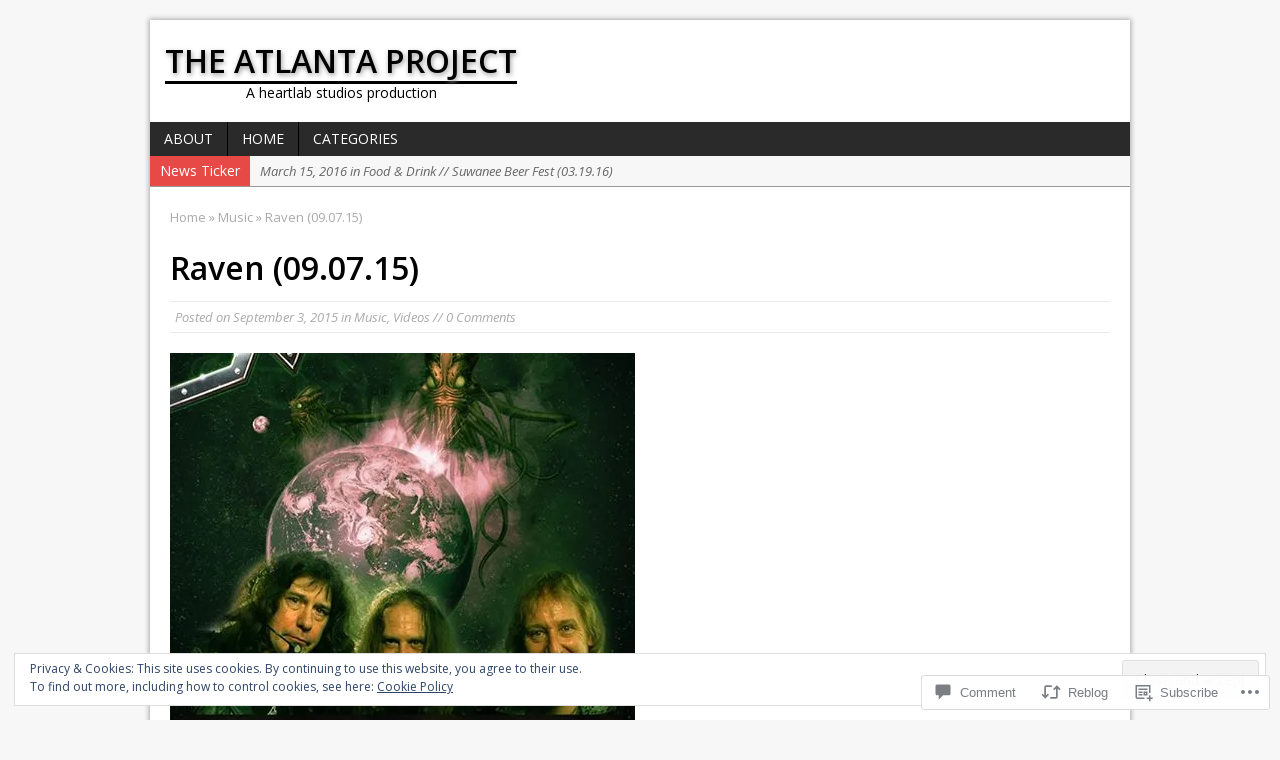

--- FILE ---
content_type: text/html; charset=UTF-8
request_url: https://atlproject.com/2015/09/03/raven-09-07-15/
body_size: 27181
content:
<!DOCTYPE html>
<html class="no-js mh-normal mh-no-sb wt-layout1" lang="en">
<head>
<meta charset="UTF-8">
<link rel="profile" href="http://gmpg.org/xfn/11" />
<link rel="pingback" href="https://atlproject.com/xmlrpc.php" />
<title>Raven (09.07.15) &#8211; the atlanta project</title>
<meta name='robots' content='max-image-preview:large' />
<!--[if lt IE 9]>
<script src="https://s0.wp.com/wp-content/themes/premium/mh-magazine/js/css3-mediaqueries.js?m=1446142112i"></script>
<![endif]-->
<meta name="viewport" content="width=device-width, initial-scale=1.0">

<!-- Async WordPress.com Remote Login -->
<script id="wpcom_remote_login_js">
var wpcom_remote_login_extra_auth = '';
function wpcom_remote_login_remove_dom_node_id( element_id ) {
	var dom_node = document.getElementById( element_id );
	if ( dom_node ) { dom_node.parentNode.removeChild( dom_node ); }
}
function wpcom_remote_login_remove_dom_node_classes( class_name ) {
	var dom_nodes = document.querySelectorAll( '.' + class_name );
	for ( var i = 0; i < dom_nodes.length; i++ ) {
		dom_nodes[ i ].parentNode.removeChild( dom_nodes[ i ] );
	}
}
function wpcom_remote_login_final_cleanup() {
	wpcom_remote_login_remove_dom_node_classes( "wpcom_remote_login_msg" );
	wpcom_remote_login_remove_dom_node_id( "wpcom_remote_login_key" );
	wpcom_remote_login_remove_dom_node_id( "wpcom_remote_login_validate" );
	wpcom_remote_login_remove_dom_node_id( "wpcom_remote_login_js" );
	wpcom_remote_login_remove_dom_node_id( "wpcom_request_access_iframe" );
	wpcom_remote_login_remove_dom_node_id( "wpcom_request_access_styles" );
}

// Watch for messages back from the remote login
window.addEventListener( "message", function( e ) {
	if ( e.origin === "https://r-login.wordpress.com" ) {
		var data = {};
		try {
			data = JSON.parse( e.data );
		} catch( e ) {
			wpcom_remote_login_final_cleanup();
			return;
		}

		if ( data.msg === 'LOGIN' ) {
			// Clean up the login check iframe
			wpcom_remote_login_remove_dom_node_id( "wpcom_remote_login_key" );

			var id_regex = new RegExp( /^[0-9]+$/ );
			var token_regex = new RegExp( /^.*|.*|.*$/ );
			if (
				token_regex.test( data.token )
				&& id_regex.test( data.wpcomid )
			) {
				// We have everything we need to ask for a login
				var script = document.createElement( "script" );
				script.setAttribute( "id", "wpcom_remote_login_validate" );
				script.src = '/remote-login.php?wpcom_remote_login=validate'
					+ '&wpcomid=' + data.wpcomid
					+ '&token=' + encodeURIComponent( data.token )
					+ '&host=' + window.location.protocol
					+ '//' + window.location.hostname
					+ '&postid=1708'
					+ '&is_singular=1';
				document.body.appendChild( script );
			}

			return;
		}

		// Safari ITP, not logged in, so redirect
		if ( data.msg === 'LOGIN-REDIRECT' ) {
			window.location = 'https://wordpress.com/log-in?redirect_to=' + window.location.href;
			return;
		}

		// Safari ITP, storage access failed, remove the request
		if ( data.msg === 'LOGIN-REMOVE' ) {
			var css_zap = 'html { -webkit-transition: margin-top 1s; transition: margin-top 1s; } /* 9001 */ html { margin-top: 0 !important; } * html body { margin-top: 0 !important; } @media screen and ( max-width: 782px ) { html { margin-top: 0 !important; } * html body { margin-top: 0 !important; } }';
			var style_zap = document.createElement( 'style' );
			style_zap.type = 'text/css';
			style_zap.appendChild( document.createTextNode( css_zap ) );
			document.body.appendChild( style_zap );

			var e = document.getElementById( 'wpcom_request_access_iframe' );
			e.parentNode.removeChild( e );

			document.cookie = 'wordpress_com_login_access=denied; path=/; max-age=31536000';

			return;
		}

		// Safari ITP
		if ( data.msg === 'REQUEST_ACCESS' ) {
			console.log( 'request access: safari' );

			// Check ITP iframe enable/disable knob
			if ( wpcom_remote_login_extra_auth !== 'safari_itp_iframe' ) {
				return;
			}

			// If we are in a "private window" there is no ITP.
			var private_window = false;
			try {
				var opendb = window.openDatabase( null, null, null, null );
			} catch( e ) {
				private_window = true;
			}

			if ( private_window ) {
				console.log( 'private window' );
				return;
			}

			var iframe = document.createElement( 'iframe' );
			iframe.id = 'wpcom_request_access_iframe';
			iframe.setAttribute( 'scrolling', 'no' );
			iframe.setAttribute( 'sandbox', 'allow-storage-access-by-user-activation allow-scripts allow-same-origin allow-top-navigation-by-user-activation' );
			iframe.src = 'https://r-login.wordpress.com/remote-login.php?wpcom_remote_login=request_access&origin=' + encodeURIComponent( data.origin ) + '&wpcomid=' + encodeURIComponent( data.wpcomid );

			var css = 'html { -webkit-transition: margin-top 1s; transition: margin-top 1s; } /* 9001 */ html { margin-top: 46px !important; } * html body { margin-top: 46px !important; } @media screen and ( max-width: 660px ) { html { margin-top: 71px !important; } * html body { margin-top: 71px !important; } #wpcom_request_access_iframe { display: block; height: 71px !important; } } #wpcom_request_access_iframe { border: 0px; height: 46px; position: fixed; top: 0; left: 0; width: 100%; min-width: 100%; z-index: 99999; background: #23282d; } ';

			var style = document.createElement( 'style' );
			style.type = 'text/css';
			style.id = 'wpcom_request_access_styles';
			style.appendChild( document.createTextNode( css ) );
			document.body.appendChild( style );

			document.body.appendChild( iframe );
		}

		if ( data.msg === 'DONE' ) {
			wpcom_remote_login_final_cleanup();
		}
	}
}, false );

// Inject the remote login iframe after the page has had a chance to load
// more critical resources
window.addEventListener( "DOMContentLoaded", function( e ) {
	var iframe = document.createElement( "iframe" );
	iframe.style.display = "none";
	iframe.setAttribute( "scrolling", "no" );
	iframe.setAttribute( "id", "wpcom_remote_login_key" );
	iframe.src = "https://r-login.wordpress.com/remote-login.php"
		+ "?wpcom_remote_login=key"
		+ "&origin=aHR0cHM6Ly9hdGxwcm9qZWN0LmNvbQ%3D%3D"
		+ "&wpcomid=94579433"
		+ "&time=" + Math.floor( Date.now() / 1000 );
	document.body.appendChild( iframe );
}, false );
</script>
<link rel='dns-prefetch' href='//s0.wp.com' />
<link rel='dns-prefetch' href='//fonts-api.wp.com' />
<link rel='dns-prefetch' href='//widgets.wp.com' />
<link rel='dns-prefetch' href='//wordpress.com' />
<link rel='dns-prefetch' href='//af.pubmine.com' />
<link rel="alternate" type="application/rss+xml" title="the atlanta project &raquo; Feed" href="https://atlproject.com/feed/" />
<link rel="alternate" type="application/rss+xml" title="the atlanta project &raquo; Comments Feed" href="https://atlproject.com/comments/feed/" />
<link rel="alternate" type="application/rss+xml" title="the atlanta project &raquo; Raven (09.07.15) Comments Feed" href="https://atlproject.com/2015/09/03/raven-09-07-15/feed/" />
	<script type="text/javascript">
		/* <![CDATA[ */
		function addLoadEvent(func) {
			var oldonload = window.onload;
			if (typeof window.onload != 'function') {
				window.onload = func;
			} else {
				window.onload = function () {
					oldonload();
					func();
				}
			}
		}
		/* ]]> */
	</script>
	<link rel='stylesheet' id='mh-open-sans-css' href='https://fonts-api.wp.com/css?family=Open+Sans:300italic,400italic,600italic,700italic,800italic,400,300,600,800,700' media='all' />
<link crossorigin='anonymous' rel='stylesheet' id='all-css-2-1' href='/_static/??-eJx9zN0KwjAMhuEbsgZ/5vBAvJbShtE1bYNJKLt7NxEEEQ9fku+Bzi60qlgVijkmm1IV6ClOqAJo67XlhI58B8XC5BUFRBfCfRDZwW9gRmUf8rtBrEJp0WjdPnAzouMm+lX/REoZP+6rtvd7uR3G4XQcr5fzMD8BGYBNRA==&cssminify=yes' type='text/css' media='all' />
<style id='wp-emoji-styles-inline-css'>

	img.wp-smiley, img.emoji {
		display: inline !important;
		border: none !important;
		box-shadow: none !important;
		height: 1em !important;
		width: 1em !important;
		margin: 0 0.07em !important;
		vertical-align: -0.1em !important;
		background: none !important;
		padding: 0 !important;
	}
/*# sourceURL=wp-emoji-styles-inline-css */
</style>
<link crossorigin='anonymous' rel='stylesheet' id='all-css-4-1' href='/wp-content/plugins/gutenberg-core/v22.2.0/build/styles/block-library/style.css?m=1764855221i&cssminify=yes' type='text/css' media='all' />
<style id='wp-block-library-inline-css'>
.has-text-align-justify {
	text-align:justify;
}
.has-text-align-justify{text-align:justify;}

/*# sourceURL=wp-block-library-inline-css */
</style><style id='global-styles-inline-css'>
:root{--wp--preset--aspect-ratio--square: 1;--wp--preset--aspect-ratio--4-3: 4/3;--wp--preset--aspect-ratio--3-4: 3/4;--wp--preset--aspect-ratio--3-2: 3/2;--wp--preset--aspect-ratio--2-3: 2/3;--wp--preset--aspect-ratio--16-9: 16/9;--wp--preset--aspect-ratio--9-16: 9/16;--wp--preset--color--black: #000000;--wp--preset--color--cyan-bluish-gray: #abb8c3;--wp--preset--color--white: #ffffff;--wp--preset--color--pale-pink: #f78da7;--wp--preset--color--vivid-red: #cf2e2e;--wp--preset--color--luminous-vivid-orange: #ff6900;--wp--preset--color--luminous-vivid-amber: #fcb900;--wp--preset--color--light-green-cyan: #7bdcb5;--wp--preset--color--vivid-green-cyan: #00d084;--wp--preset--color--pale-cyan-blue: #8ed1fc;--wp--preset--color--vivid-cyan-blue: #0693e3;--wp--preset--color--vivid-purple: #9b51e0;--wp--preset--gradient--vivid-cyan-blue-to-vivid-purple: linear-gradient(135deg,rgb(6,147,227) 0%,rgb(155,81,224) 100%);--wp--preset--gradient--light-green-cyan-to-vivid-green-cyan: linear-gradient(135deg,rgb(122,220,180) 0%,rgb(0,208,130) 100%);--wp--preset--gradient--luminous-vivid-amber-to-luminous-vivid-orange: linear-gradient(135deg,rgb(252,185,0) 0%,rgb(255,105,0) 100%);--wp--preset--gradient--luminous-vivid-orange-to-vivid-red: linear-gradient(135deg,rgb(255,105,0) 0%,rgb(207,46,46) 100%);--wp--preset--gradient--very-light-gray-to-cyan-bluish-gray: linear-gradient(135deg,rgb(238,238,238) 0%,rgb(169,184,195) 100%);--wp--preset--gradient--cool-to-warm-spectrum: linear-gradient(135deg,rgb(74,234,220) 0%,rgb(151,120,209) 20%,rgb(207,42,186) 40%,rgb(238,44,130) 60%,rgb(251,105,98) 80%,rgb(254,248,76) 100%);--wp--preset--gradient--blush-light-purple: linear-gradient(135deg,rgb(255,206,236) 0%,rgb(152,150,240) 100%);--wp--preset--gradient--blush-bordeaux: linear-gradient(135deg,rgb(254,205,165) 0%,rgb(254,45,45) 50%,rgb(107,0,62) 100%);--wp--preset--gradient--luminous-dusk: linear-gradient(135deg,rgb(255,203,112) 0%,rgb(199,81,192) 50%,rgb(65,88,208) 100%);--wp--preset--gradient--pale-ocean: linear-gradient(135deg,rgb(255,245,203) 0%,rgb(182,227,212) 50%,rgb(51,167,181) 100%);--wp--preset--gradient--electric-grass: linear-gradient(135deg,rgb(202,248,128) 0%,rgb(113,206,126) 100%);--wp--preset--gradient--midnight: linear-gradient(135deg,rgb(2,3,129) 0%,rgb(40,116,252) 100%);--wp--preset--font-size--small: 13px;--wp--preset--font-size--medium: 20px;--wp--preset--font-size--large: 36px;--wp--preset--font-size--x-large: 42px;--wp--preset--font-family--albert-sans: 'Albert Sans', sans-serif;--wp--preset--font-family--alegreya: Alegreya, serif;--wp--preset--font-family--arvo: Arvo, serif;--wp--preset--font-family--bodoni-moda: 'Bodoni Moda', serif;--wp--preset--font-family--bricolage-grotesque: 'Bricolage Grotesque', sans-serif;--wp--preset--font-family--cabin: Cabin, sans-serif;--wp--preset--font-family--chivo: Chivo, sans-serif;--wp--preset--font-family--commissioner: Commissioner, sans-serif;--wp--preset--font-family--cormorant: Cormorant, serif;--wp--preset--font-family--courier-prime: 'Courier Prime', monospace;--wp--preset--font-family--crimson-pro: 'Crimson Pro', serif;--wp--preset--font-family--dm-mono: 'DM Mono', monospace;--wp--preset--font-family--dm-sans: 'DM Sans', sans-serif;--wp--preset--font-family--dm-serif-display: 'DM Serif Display', serif;--wp--preset--font-family--domine: Domine, serif;--wp--preset--font-family--eb-garamond: 'EB Garamond', serif;--wp--preset--font-family--epilogue: Epilogue, sans-serif;--wp--preset--font-family--fahkwang: Fahkwang, sans-serif;--wp--preset--font-family--figtree: Figtree, sans-serif;--wp--preset--font-family--fira-sans: 'Fira Sans', sans-serif;--wp--preset--font-family--fjalla-one: 'Fjalla One', sans-serif;--wp--preset--font-family--fraunces: Fraunces, serif;--wp--preset--font-family--gabarito: Gabarito, system-ui;--wp--preset--font-family--ibm-plex-mono: 'IBM Plex Mono', monospace;--wp--preset--font-family--ibm-plex-sans: 'IBM Plex Sans', sans-serif;--wp--preset--font-family--ibarra-real-nova: 'Ibarra Real Nova', serif;--wp--preset--font-family--instrument-serif: 'Instrument Serif', serif;--wp--preset--font-family--inter: Inter, sans-serif;--wp--preset--font-family--josefin-sans: 'Josefin Sans', sans-serif;--wp--preset--font-family--jost: Jost, sans-serif;--wp--preset--font-family--libre-baskerville: 'Libre Baskerville', serif;--wp--preset--font-family--libre-franklin: 'Libre Franklin', sans-serif;--wp--preset--font-family--literata: Literata, serif;--wp--preset--font-family--lora: Lora, serif;--wp--preset--font-family--merriweather: Merriweather, serif;--wp--preset--font-family--montserrat: Montserrat, sans-serif;--wp--preset--font-family--newsreader: Newsreader, serif;--wp--preset--font-family--noto-sans-mono: 'Noto Sans Mono', sans-serif;--wp--preset--font-family--nunito: Nunito, sans-serif;--wp--preset--font-family--open-sans: 'Open Sans', sans-serif;--wp--preset--font-family--overpass: Overpass, sans-serif;--wp--preset--font-family--pt-serif: 'PT Serif', serif;--wp--preset--font-family--petrona: Petrona, serif;--wp--preset--font-family--piazzolla: Piazzolla, serif;--wp--preset--font-family--playfair-display: 'Playfair Display', serif;--wp--preset--font-family--plus-jakarta-sans: 'Plus Jakarta Sans', sans-serif;--wp--preset--font-family--poppins: Poppins, sans-serif;--wp--preset--font-family--raleway: Raleway, sans-serif;--wp--preset--font-family--roboto: Roboto, sans-serif;--wp--preset--font-family--roboto-slab: 'Roboto Slab', serif;--wp--preset--font-family--rubik: Rubik, sans-serif;--wp--preset--font-family--rufina: Rufina, serif;--wp--preset--font-family--sora: Sora, sans-serif;--wp--preset--font-family--source-sans-3: 'Source Sans 3', sans-serif;--wp--preset--font-family--source-serif-4: 'Source Serif 4', serif;--wp--preset--font-family--space-mono: 'Space Mono', monospace;--wp--preset--font-family--syne: Syne, sans-serif;--wp--preset--font-family--texturina: Texturina, serif;--wp--preset--font-family--urbanist: Urbanist, sans-serif;--wp--preset--font-family--work-sans: 'Work Sans', sans-serif;--wp--preset--spacing--20: 0.44rem;--wp--preset--spacing--30: 0.67rem;--wp--preset--spacing--40: 1rem;--wp--preset--spacing--50: 1.5rem;--wp--preset--spacing--60: 2.25rem;--wp--preset--spacing--70: 3.38rem;--wp--preset--spacing--80: 5.06rem;--wp--preset--shadow--natural: 6px 6px 9px rgba(0, 0, 0, 0.2);--wp--preset--shadow--deep: 12px 12px 50px rgba(0, 0, 0, 0.4);--wp--preset--shadow--sharp: 6px 6px 0px rgba(0, 0, 0, 0.2);--wp--preset--shadow--outlined: 6px 6px 0px -3px rgb(255, 255, 255), 6px 6px rgb(0, 0, 0);--wp--preset--shadow--crisp: 6px 6px 0px rgb(0, 0, 0);}:where(.is-layout-flex){gap: 0.5em;}:where(.is-layout-grid){gap: 0.5em;}body .is-layout-flex{display: flex;}.is-layout-flex{flex-wrap: wrap;align-items: center;}.is-layout-flex > :is(*, div){margin: 0;}body .is-layout-grid{display: grid;}.is-layout-grid > :is(*, div){margin: 0;}:where(.wp-block-columns.is-layout-flex){gap: 2em;}:where(.wp-block-columns.is-layout-grid){gap: 2em;}:where(.wp-block-post-template.is-layout-flex){gap: 1.25em;}:where(.wp-block-post-template.is-layout-grid){gap: 1.25em;}.has-black-color{color: var(--wp--preset--color--black) !important;}.has-cyan-bluish-gray-color{color: var(--wp--preset--color--cyan-bluish-gray) !important;}.has-white-color{color: var(--wp--preset--color--white) !important;}.has-pale-pink-color{color: var(--wp--preset--color--pale-pink) !important;}.has-vivid-red-color{color: var(--wp--preset--color--vivid-red) !important;}.has-luminous-vivid-orange-color{color: var(--wp--preset--color--luminous-vivid-orange) !important;}.has-luminous-vivid-amber-color{color: var(--wp--preset--color--luminous-vivid-amber) !important;}.has-light-green-cyan-color{color: var(--wp--preset--color--light-green-cyan) !important;}.has-vivid-green-cyan-color{color: var(--wp--preset--color--vivid-green-cyan) !important;}.has-pale-cyan-blue-color{color: var(--wp--preset--color--pale-cyan-blue) !important;}.has-vivid-cyan-blue-color{color: var(--wp--preset--color--vivid-cyan-blue) !important;}.has-vivid-purple-color{color: var(--wp--preset--color--vivid-purple) !important;}.has-black-background-color{background-color: var(--wp--preset--color--black) !important;}.has-cyan-bluish-gray-background-color{background-color: var(--wp--preset--color--cyan-bluish-gray) !important;}.has-white-background-color{background-color: var(--wp--preset--color--white) !important;}.has-pale-pink-background-color{background-color: var(--wp--preset--color--pale-pink) !important;}.has-vivid-red-background-color{background-color: var(--wp--preset--color--vivid-red) !important;}.has-luminous-vivid-orange-background-color{background-color: var(--wp--preset--color--luminous-vivid-orange) !important;}.has-luminous-vivid-amber-background-color{background-color: var(--wp--preset--color--luminous-vivid-amber) !important;}.has-light-green-cyan-background-color{background-color: var(--wp--preset--color--light-green-cyan) !important;}.has-vivid-green-cyan-background-color{background-color: var(--wp--preset--color--vivid-green-cyan) !important;}.has-pale-cyan-blue-background-color{background-color: var(--wp--preset--color--pale-cyan-blue) !important;}.has-vivid-cyan-blue-background-color{background-color: var(--wp--preset--color--vivid-cyan-blue) !important;}.has-vivid-purple-background-color{background-color: var(--wp--preset--color--vivid-purple) !important;}.has-black-border-color{border-color: var(--wp--preset--color--black) !important;}.has-cyan-bluish-gray-border-color{border-color: var(--wp--preset--color--cyan-bluish-gray) !important;}.has-white-border-color{border-color: var(--wp--preset--color--white) !important;}.has-pale-pink-border-color{border-color: var(--wp--preset--color--pale-pink) !important;}.has-vivid-red-border-color{border-color: var(--wp--preset--color--vivid-red) !important;}.has-luminous-vivid-orange-border-color{border-color: var(--wp--preset--color--luminous-vivid-orange) !important;}.has-luminous-vivid-amber-border-color{border-color: var(--wp--preset--color--luminous-vivid-amber) !important;}.has-light-green-cyan-border-color{border-color: var(--wp--preset--color--light-green-cyan) !important;}.has-vivid-green-cyan-border-color{border-color: var(--wp--preset--color--vivid-green-cyan) !important;}.has-pale-cyan-blue-border-color{border-color: var(--wp--preset--color--pale-cyan-blue) !important;}.has-vivid-cyan-blue-border-color{border-color: var(--wp--preset--color--vivid-cyan-blue) !important;}.has-vivid-purple-border-color{border-color: var(--wp--preset--color--vivid-purple) !important;}.has-vivid-cyan-blue-to-vivid-purple-gradient-background{background: var(--wp--preset--gradient--vivid-cyan-blue-to-vivid-purple) !important;}.has-light-green-cyan-to-vivid-green-cyan-gradient-background{background: var(--wp--preset--gradient--light-green-cyan-to-vivid-green-cyan) !important;}.has-luminous-vivid-amber-to-luminous-vivid-orange-gradient-background{background: var(--wp--preset--gradient--luminous-vivid-amber-to-luminous-vivid-orange) !important;}.has-luminous-vivid-orange-to-vivid-red-gradient-background{background: var(--wp--preset--gradient--luminous-vivid-orange-to-vivid-red) !important;}.has-very-light-gray-to-cyan-bluish-gray-gradient-background{background: var(--wp--preset--gradient--very-light-gray-to-cyan-bluish-gray) !important;}.has-cool-to-warm-spectrum-gradient-background{background: var(--wp--preset--gradient--cool-to-warm-spectrum) !important;}.has-blush-light-purple-gradient-background{background: var(--wp--preset--gradient--blush-light-purple) !important;}.has-blush-bordeaux-gradient-background{background: var(--wp--preset--gradient--blush-bordeaux) !important;}.has-luminous-dusk-gradient-background{background: var(--wp--preset--gradient--luminous-dusk) !important;}.has-pale-ocean-gradient-background{background: var(--wp--preset--gradient--pale-ocean) !important;}.has-electric-grass-gradient-background{background: var(--wp--preset--gradient--electric-grass) !important;}.has-midnight-gradient-background{background: var(--wp--preset--gradient--midnight) !important;}.has-small-font-size{font-size: var(--wp--preset--font-size--small) !important;}.has-medium-font-size{font-size: var(--wp--preset--font-size--medium) !important;}.has-large-font-size{font-size: var(--wp--preset--font-size--large) !important;}.has-x-large-font-size{font-size: var(--wp--preset--font-size--x-large) !important;}.has-albert-sans-font-family{font-family: var(--wp--preset--font-family--albert-sans) !important;}.has-alegreya-font-family{font-family: var(--wp--preset--font-family--alegreya) !important;}.has-arvo-font-family{font-family: var(--wp--preset--font-family--arvo) !important;}.has-bodoni-moda-font-family{font-family: var(--wp--preset--font-family--bodoni-moda) !important;}.has-bricolage-grotesque-font-family{font-family: var(--wp--preset--font-family--bricolage-grotesque) !important;}.has-cabin-font-family{font-family: var(--wp--preset--font-family--cabin) !important;}.has-chivo-font-family{font-family: var(--wp--preset--font-family--chivo) !important;}.has-commissioner-font-family{font-family: var(--wp--preset--font-family--commissioner) !important;}.has-cormorant-font-family{font-family: var(--wp--preset--font-family--cormorant) !important;}.has-courier-prime-font-family{font-family: var(--wp--preset--font-family--courier-prime) !important;}.has-crimson-pro-font-family{font-family: var(--wp--preset--font-family--crimson-pro) !important;}.has-dm-mono-font-family{font-family: var(--wp--preset--font-family--dm-mono) !important;}.has-dm-sans-font-family{font-family: var(--wp--preset--font-family--dm-sans) !important;}.has-dm-serif-display-font-family{font-family: var(--wp--preset--font-family--dm-serif-display) !important;}.has-domine-font-family{font-family: var(--wp--preset--font-family--domine) !important;}.has-eb-garamond-font-family{font-family: var(--wp--preset--font-family--eb-garamond) !important;}.has-epilogue-font-family{font-family: var(--wp--preset--font-family--epilogue) !important;}.has-fahkwang-font-family{font-family: var(--wp--preset--font-family--fahkwang) !important;}.has-figtree-font-family{font-family: var(--wp--preset--font-family--figtree) !important;}.has-fira-sans-font-family{font-family: var(--wp--preset--font-family--fira-sans) !important;}.has-fjalla-one-font-family{font-family: var(--wp--preset--font-family--fjalla-one) !important;}.has-fraunces-font-family{font-family: var(--wp--preset--font-family--fraunces) !important;}.has-gabarito-font-family{font-family: var(--wp--preset--font-family--gabarito) !important;}.has-ibm-plex-mono-font-family{font-family: var(--wp--preset--font-family--ibm-plex-mono) !important;}.has-ibm-plex-sans-font-family{font-family: var(--wp--preset--font-family--ibm-plex-sans) !important;}.has-ibarra-real-nova-font-family{font-family: var(--wp--preset--font-family--ibarra-real-nova) !important;}.has-instrument-serif-font-family{font-family: var(--wp--preset--font-family--instrument-serif) !important;}.has-inter-font-family{font-family: var(--wp--preset--font-family--inter) !important;}.has-josefin-sans-font-family{font-family: var(--wp--preset--font-family--josefin-sans) !important;}.has-jost-font-family{font-family: var(--wp--preset--font-family--jost) !important;}.has-libre-baskerville-font-family{font-family: var(--wp--preset--font-family--libre-baskerville) !important;}.has-libre-franklin-font-family{font-family: var(--wp--preset--font-family--libre-franklin) !important;}.has-literata-font-family{font-family: var(--wp--preset--font-family--literata) !important;}.has-lora-font-family{font-family: var(--wp--preset--font-family--lora) !important;}.has-merriweather-font-family{font-family: var(--wp--preset--font-family--merriweather) !important;}.has-montserrat-font-family{font-family: var(--wp--preset--font-family--montserrat) !important;}.has-newsreader-font-family{font-family: var(--wp--preset--font-family--newsreader) !important;}.has-noto-sans-mono-font-family{font-family: var(--wp--preset--font-family--noto-sans-mono) !important;}.has-nunito-font-family{font-family: var(--wp--preset--font-family--nunito) !important;}.has-open-sans-font-family{font-family: var(--wp--preset--font-family--open-sans) !important;}.has-overpass-font-family{font-family: var(--wp--preset--font-family--overpass) !important;}.has-pt-serif-font-family{font-family: var(--wp--preset--font-family--pt-serif) !important;}.has-petrona-font-family{font-family: var(--wp--preset--font-family--petrona) !important;}.has-piazzolla-font-family{font-family: var(--wp--preset--font-family--piazzolla) !important;}.has-playfair-display-font-family{font-family: var(--wp--preset--font-family--playfair-display) !important;}.has-plus-jakarta-sans-font-family{font-family: var(--wp--preset--font-family--plus-jakarta-sans) !important;}.has-poppins-font-family{font-family: var(--wp--preset--font-family--poppins) !important;}.has-raleway-font-family{font-family: var(--wp--preset--font-family--raleway) !important;}.has-roboto-font-family{font-family: var(--wp--preset--font-family--roboto) !important;}.has-roboto-slab-font-family{font-family: var(--wp--preset--font-family--roboto-slab) !important;}.has-rubik-font-family{font-family: var(--wp--preset--font-family--rubik) !important;}.has-rufina-font-family{font-family: var(--wp--preset--font-family--rufina) !important;}.has-sora-font-family{font-family: var(--wp--preset--font-family--sora) !important;}.has-source-sans-3-font-family{font-family: var(--wp--preset--font-family--source-sans-3) !important;}.has-source-serif-4-font-family{font-family: var(--wp--preset--font-family--source-serif-4) !important;}.has-space-mono-font-family{font-family: var(--wp--preset--font-family--space-mono) !important;}.has-syne-font-family{font-family: var(--wp--preset--font-family--syne) !important;}.has-texturina-font-family{font-family: var(--wp--preset--font-family--texturina) !important;}.has-urbanist-font-family{font-family: var(--wp--preset--font-family--urbanist) !important;}.has-work-sans-font-family{font-family: var(--wp--preset--font-family--work-sans) !important;}
/*# sourceURL=global-styles-inline-css */
</style>

<style id='classic-theme-styles-inline-css'>
/*! This file is auto-generated */
.wp-block-button__link{color:#fff;background-color:#32373c;border-radius:9999px;box-shadow:none;text-decoration:none;padding:calc(.667em + 2px) calc(1.333em + 2px);font-size:1.125em}.wp-block-file__button{background:#32373c;color:#fff;text-decoration:none}
/*# sourceURL=/wp-includes/css/classic-themes.min.css */
</style>
<link crossorigin='anonymous' rel='stylesheet' id='all-css-6-1' href='/_static/??-eJx9jksOwjAMRC9EsEAtnwXiKCgfC1LqJIqd9vq4qtgAYmPJM/PsgbkYn5NgEqBmytjuMTH4XFF1KlZAE4QhWhyRNLb1zBv4jc1FGeNcqchsdFJsZOShIP/jBpRi/dOotJ5YDeCW3t5twhRyBdskkxWJ/osCrh5ci2OACavTzyoulflzX7pc6bI7Hk777tx1/fACNXxjkA==&cssminify=yes' type='text/css' media='all' />
<link rel='stylesheet' id='verbum-gutenberg-css-css' href='https://widgets.wp.com/verbum-block-editor/block-editor.css?ver=1738686361' media='all' />
<link crossorigin='anonymous' rel='stylesheet' id='all-css-8-1' href='/_static/??-eJx9jl0KAjEMhC9kDV1Y8UU8Sy2xG22a0qbIenqrgq4Kvs0P3zBwycZLUkwK3EyOLVCq4IW5RybSGburX8m6JysgSKLU6foSz2KxqRNyX8gFmRoDT4ZdcFdKCFXniD/A4kTBQ5TQZXg8eNt/UEAxUbxTkvRhzDE6Knd0zzs7DoPd2nHcnG6Ir2Aa&cssminify=yes' type='text/css' media='all' />
<link crossorigin='anonymous' rel='stylesheet' id='print-css-9-1' href='/wp-content/mu-plugins/global-print/global-print.css?m=1465851035i&cssminify=yes' type='text/css' media='print' />
<style id='jetpack-global-styles-frontend-style-inline-css'>
:root { --font-headings: unset; --font-base: unset; --font-headings-default: -apple-system,BlinkMacSystemFont,"Segoe UI",Roboto,Oxygen-Sans,Ubuntu,Cantarell,"Helvetica Neue",sans-serif; --font-base-default: -apple-system,BlinkMacSystemFont,"Segoe UI",Roboto,Oxygen-Sans,Ubuntu,Cantarell,"Helvetica Neue",sans-serif;}
/*# sourceURL=jetpack-global-styles-frontend-style-inline-css */
</style>
<link crossorigin='anonymous' rel='stylesheet' id='all-css-12-1' href='/_static/??-eJyNjcsKAjEMRX/IGtQZBxfip0hMS9sxTYppGfx7H7gRN+7ugcs5sFRHKi1Ig9Jd5R6zGMyhVaTrh8G6QFHfORhYwlvw6P39PbPENZmt4G/ROQuBKWVkxxrVvuBH1lIoz2waILJekF+HUzlupnG3nQ77YZwfuRJIaQ==&cssminify=yes' type='text/css' media='all' />
<script type="text/javascript" id="jetpack_related-posts-js-extra">
/* <![CDATA[ */
var related_posts_js_options = {"post_heading":"h4"};
//# sourceURL=jetpack_related-posts-js-extra
/* ]]> */
</script>
<script type="text/javascript" id="scripts-js-extra">
/* <![CDATA[ */
var ajaxurl = "https://theatlantaproject.wordpress.com/wp-admin/admin-ajax.php";
var mh_magazine_js_strings = {"mobile_nav":"Navigation"};
//# sourceURL=scripts-js-extra
/* ]]> */
</script>
<script type="text/javascript" id="wpcom-actionbar-placeholder-js-extra">
/* <![CDATA[ */
var actionbardata = {"siteID":"94579433","postID":"1708","siteURL":"https://atlproject.com","xhrURL":"https://atlproject.com/wp-admin/admin-ajax.php","nonce":"40de9bb5a6","isLoggedIn":"","statusMessage":"","subsEmailDefault":"instantly","proxyScriptUrl":"https://s0.wp.com/wp-content/js/wpcom-proxy-request.js?m=1513050504i&amp;ver=20211021","shortlink":"https://wp.me/p6oQqJ-ry","i18n":{"followedText":"New posts from this site will now appear in your \u003Ca href=\"https://wordpress.com/reader\"\u003EReader\u003C/a\u003E","foldBar":"Collapse this bar","unfoldBar":"Expand this bar","shortLinkCopied":"Shortlink copied to clipboard."}};
//# sourceURL=wpcom-actionbar-placeholder-js-extra
/* ]]> */
</script>
<script type="text/javascript" id="jetpack-mu-wpcom-settings-js-before">
/* <![CDATA[ */
var JETPACK_MU_WPCOM_SETTINGS = {"assetsUrl":"https://s0.wp.com/wp-content/mu-plugins/jetpack-mu-wpcom-plugin/sun/jetpack_vendor/automattic/jetpack-mu-wpcom/src/build/"};
//# sourceURL=jetpack-mu-wpcom-settings-js-before
/* ]]> */
</script>
<script crossorigin='anonymous' type='text/javascript'  src='/_static/??[base64]/LE7vivzKaqTs9D0rSOF18wt4v8gA4x9V93PqUSXBDjoxP5+GhP2R4f5mI4selDnh/7RI/dbru977rdfj9eAaxL1IM='></script>
<script type="text/javascript" id="rlt-proxy-js-after">
/* <![CDATA[ */
	rltInitialize( {"token":null,"iframeOrigins":["https:\/\/widgets.wp.com"]} );
//# sourceURL=rlt-proxy-js-after
/* ]]> */
</script>
<link rel="EditURI" type="application/rsd+xml" title="RSD" href="https://theatlantaproject.wordpress.com/xmlrpc.php?rsd" />
<meta name="generator" content="WordPress.com" />
<link rel="canonical" href="https://atlproject.com/2015/09/03/raven-09-07-15/" />
<link rel='shortlink' href='https://wp.me/p6oQqJ-ry' />
<link rel="alternate" type="application/json+oembed" href="https://public-api.wordpress.com/oembed/?format=json&amp;url=https%3A%2F%2Fatlproject.com%2F2015%2F09%2F03%2Fraven-09-07-15%2F&amp;for=wpcom-auto-discovery" /><link rel="alternate" type="application/xml+oembed" href="https://public-api.wordpress.com/oembed/?format=xml&amp;url=https%3A%2F%2Fatlproject.com%2F2015%2F09%2F03%2Fraven-09-07-15%2F&amp;for=wpcom-auto-discovery" />
<!-- Jetpack Open Graph Tags -->
<meta property="og:type" content="article" />
<meta property="og:title" content="Raven (09.07.15)" />
<meta property="og:url" content="https://atlproject.com/2015/09/03/raven-09-07-15/" />
<meta property="og:description" content="Sep 7, 2015 // Raven // Masquerade // Tickets" />
<meta property="article:published_time" content="2015-09-03T17:15:38+00:00" />
<meta property="article:modified_time" content="2015-09-03T17:15:38+00:00" />
<meta property="og:site_name" content="the atlanta project" />
<meta property="og:image" content="https://atlproject.com/wp-content/uploads/2015/09/featured-image-post-ravenc2a009-07-15.jpg" />
<meta property="og:image:width" content="465" />
<meta property="og:image:height" content="720" />
<meta property="og:image:alt" content="" />
<meta property="og:locale" content="en_US" />
<meta property="article:publisher" content="https://www.facebook.com/WordPresscom" />
<meta name="twitter:text:title" content="Raven (09.07.15)" />
<meta name="twitter:image" content="https://atlproject.com/wp-content/uploads/2015/09/featured-image-post-ravenc2a009-07-15.jpg?w=640" />
<meta name="twitter:card" content="summary_large_image" />

<!-- End Jetpack Open Graph Tags -->
<link rel="shortcut icon" type="image/x-icon" href="https://s0.wp.com/i/favicon.ico?m=1713425267i" sizes="16x16 24x24 32x32 48x48" />
<link rel="icon" type="image/x-icon" href="https://s0.wp.com/i/favicon.ico?m=1713425267i" sizes="16x16 24x24 32x32 48x48" />
<link rel="apple-touch-icon" href="https://s0.wp.com/i/webclip.png?m=1713868326i" />
<link rel='openid.server' href='https://atlproject.com/?openidserver=1' />
<link rel='openid.delegate' href='https://atlproject.com/' />
<link rel="search" type="application/opensearchdescription+xml" href="https://atlproject.com/osd.xml" title="the atlanta project" />
<link rel="search" type="application/opensearchdescription+xml" href="https://s1.wp.com/opensearch.xml" title="WordPress.com" />
		<style type="text/css">
			.recentcomments a {
				display: inline !important;
				padding: 0 !important;
				margin: 0 !important;
			}

			table.recentcommentsavatartop img.avatar, table.recentcommentsavatarend img.avatar {
				border: 0px;
				margin: 0;
			}

			table.recentcommentsavatartop a, table.recentcommentsavatarend a {
				border: 0px !important;
				background-color: transparent !important;
			}

			td.recentcommentsavatarend, td.recentcommentsavatartop {
				padding: 0px 0px 1px 0px;
				margin: 0px;
			}

			td.recentcommentstextend {
				border: none !important;
				padding: 0px 0px 2px 10px;
			}

			.rtl td.recentcommentstextend {
				padding: 0px 10px 2px 0px;
			}

			td.recentcommentstexttop {
				border: none;
				padding: 0px 0px 0px 10px;
			}

			.rtl td.recentcommentstexttop {
				padding: 0px 10px 0px 0px;
			}
		</style>
		<meta name="description" content="Sep 7, 2015 // Raven // Masquerade // Tickets" />
<script type="text/javascript">
/* <![CDATA[ */
var wa_client = {}; wa_client.cmd = []; wa_client.config = { 'blog_id': 94579433, 'blog_language': 'en', 'is_wordads': false, 'hosting_type': 0, 'afp_account_id': null, 'afp_host_id': 5038568878849053, 'theme': 'premium/mh-magazine', '_': { 'title': 'Advertisement', 'privacy_settings': 'Privacy Settings' }, 'formats': [ 'inline', 'belowpost', 'bottom_sticky', 'sidebar_sticky_right', 'sidebar', 'gutenberg_rectangle', 'gutenberg_leaderboard', 'gutenberg_mobile_leaderboard', 'gutenberg_skyscraper' ] };
/* ]]> */
</script>
		<script type="text/javascript">

			window.doNotSellCallback = function() {

				var linkElements = [
					'a[href="https://wordpress.com/?ref=footer_blog"]',
					'a[href="https://wordpress.com/?ref=footer_website"]',
					'a[href="https://wordpress.com/?ref=vertical_footer"]',
					'a[href^="https://wordpress.com/?ref=footer_segment_"]',
				].join(',');

				var dnsLink = document.createElement( 'a' );
				dnsLink.href = 'https://wordpress.com/advertising-program-optout/';
				dnsLink.classList.add( 'do-not-sell-link' );
				dnsLink.rel = 'nofollow';
				dnsLink.style.marginLeft = '0.5em';
				dnsLink.textContent = 'Do Not Sell or Share My Personal Information';

				var creditLinks = document.querySelectorAll( linkElements );

				if ( 0 === creditLinks.length ) {
					return false;
				}

				Array.prototype.forEach.call( creditLinks, function( el ) {
					el.insertAdjacentElement( 'afterend', dnsLink );
				});

				return true;
			};

		</script>
		<script type="text/javascript">
	window.google_analytics_uacct = "UA-52447-2";
</script>

<script type="text/javascript">
	var _gaq = _gaq || [];
	_gaq.push(['_setAccount', 'UA-52447-2']);
	_gaq.push(['_gat._anonymizeIp']);
	_gaq.push(['_setDomainName', 'none']);
	_gaq.push(['_setAllowLinker', true]);
	_gaq.push(['_initData']);
	_gaq.push(['_trackPageview']);

	(function() {
		var ga = document.createElement('script'); ga.type = 'text/javascript'; ga.async = true;
		ga.src = ('https:' == document.location.protocol ? 'https://ssl' : 'http://www') + '.google-analytics.com/ga.js';
		(document.getElementsByTagName('head')[0] || document.getElementsByTagName('body')[0]).appendChild(ga);
	})();
</script>
<link crossorigin='anonymous' rel='stylesheet' id='all-css-0-3' href='/_static/??-eJyNzDEOwjAMheELEawCpepQcRQUOVbkkjgRdlRx+xa1IwPb+4f3wVIdFjESg9xcTS2yKMxk1ePraNAm8GRBiCT05u2gv+cZVU/wt5lLaIkUFg6RTEELsk8uU2Dvdlvtk+jLPvLUDf31Moz3Wz+vfBdEyQ==&cssminify=yes' type='text/css' media='all' />
</head>
<body id="mh-mobile" class="wp-singular post-template-default single single-post postid-1708 single-format-standard wp-theme-premiummh-magazine customizer-styles-applied jetpack-reblog-enabled">
<div class="container mh-mobile">
<header class="header-wrap">
		<a href="https://atlproject.com/" title="the atlanta project" rel="home">
<div class="logo-wrap" role="banner">
<div class="logo logo-text">
<h1 class="logo-name">the atlanta project</h1>
<h2 class="logo-desc">A heartlab studios production</h2>
</div>
</div>
</a>
	<nav class="main-nav clearfix">
		<div class="menu-main-menu-container"><ul id="menu-main-menu" class="menu"><li id="menu-item-25" class="menu-item menu-item-type-post_type menu-item-object-page menu-item-25"><a href="https://atlproject.com/about/">About</a></li>
<li id="menu-item-145" class="menu-item menu-item-type-custom menu-item-object-custom menu-item-145"><a href="https://theatlantaproject.wordpress.com/">Home</a></li>
<li id="menu-item-869" class="menu-item menu-item-type-post_type menu-item-object-page menu-item-privacy-policy menu-item-has-children menu-item-869"><a href="https://atlproject.com/2015/09/03/raven-09-07-15/">Categories</a>
<ul class="sub-menu">
	<li id="menu-item-866" class="menu-item menu-item-type-taxonomy menu-item-object-category menu-item-866"><a href="https://atlproject.com/category/arts-entertainment/">Arts &amp; Entertainment</a></li>
	<li id="menu-item-867" class="menu-item menu-item-type-taxonomy menu-item-object-category menu-item-867"><a href="https://atlproject.com/category/cooking/">Cooking</a></li>
	<li id="menu-item-868" class="menu-item menu-item-type-taxonomy menu-item-object-category menu-item-868"><a href="https://atlproject.com/category/food-drink/">Food &amp; Drink</a></li>
	<li id="menu-item-870" class="menu-item menu-item-type-taxonomy menu-item-object-category menu-item-870"><a href="https://atlproject.com/category/inspiration/">inspiration</a></li>
	<li id="menu-item-871" class="menu-item menu-item-type-taxonomy menu-item-object-category current-post-ancestor current-menu-parent current-post-parent menu-item-871"><a href="https://atlproject.com/category/music/">Music</a></li>
	<li id="menu-item-873" class="menu-item menu-item-type-taxonomy menu-item-object-category menu-item-873"><a href="https://atlproject.com/category/parks-recreation/">Parks &amp; Recreation</a></li>
	<li id="menu-item-872" class="menu-item menu-item-type-taxonomy menu-item-object-category menu-item-872"><a href="https://atlproject.com/category/quotes/">Quotes</a></li>
	<li id="menu-item-875" class="menu-item menu-item-type-taxonomy menu-item-object-category current-post-ancestor current-menu-parent current-post-parent menu-item-875"><a href="https://atlproject.com/category/videos/">Videos</a></li>
	<li id="menu-item-874" class="menu-item menu-item-type-taxonomy menu-item-object-category menu-item-874"><a href="https://atlproject.com/category/walkabout/">Walkabout</a></li>
</ul>
</li>
</ul></div>	</nav>
	</header>
		<section class="news-ticker clearfix">
			<div class="ticker-title">
				News Ticker			</div>
							<div class="ticker-content">
					<ul id="ticker">
													<li class="ticker-item">
								<a href="https://atlproject.com/2016/03/15/suwanee-beer-fest-03-19-16/" title="Suwanee Beer Fest&nbsp;(03.19.16)">
							<span class="meta ticker-item-meta">
							March 15, 2016 in Food &amp; Drink // 							</span>
							<span class="meta ticker-item-title">
								Suwanee Beer Fest&nbsp;(03.19.16)							</span>
								</a>
							</li>
													<li class="ticker-item">
								<a href="https://atlproject.com/2016/03/15/tapestry-the-carole-king-songbook-mar-18-19-2016/" title="Tapestry: The Carole King Songbook (Mar 18-19,&nbsp;2016)">
							<span class="meta ticker-item-meta">
							March 15, 2016 in Arts &amp; Entertainment // 							</span>
							<span class="meta ticker-item-title">
								Tapestry: The Carole King Songbook (Mar 18-19,&nbsp;2016)							</span>
								</a>
							</li>
													<li class="ticker-item">
								<a href="https://atlproject.com/2016/03/15/nathan-gunn-baritone-03-18-16/" title="Nathan Gunn, baritone (03.18.16)">
							<span class="meta ticker-item-meta">
							March 15, 2016 in Arts &amp; Entertainment // 							</span>
							<span class="meta ticker-item-title">
								Nathan Gunn, baritone (03.18.16)							</span>
								</a>
							</li>
													<li class="ticker-item">
								<a href="https://atlproject.com/2016/03/15/cleo-from-5-to-7-screening-03-16-16/" title="Cleo from 5 to 7 screening&nbsp;(03.16.16)">
							<span class="meta ticker-item-meta">
							March 15, 2016 in Arts &amp; Entertainment // 							</span>
							<span class="meta ticker-item-title">
								Cleo from 5 to 7 screening&nbsp;(03.16.16)							</span>
								</a>
							</li>
													<li class="ticker-item">
								<a href="https://atlproject.com/2016/03/15/current-exhibitions-high-museum-of-art-spring-2016/" title="Current Exhibitions: High Museum of Art (Spring&nbsp;2016)">
							<span class="meta ticker-item-meta">
							March 15, 2016 in Arts &amp; Entertainment // 							</span>
							<span class="meta ticker-item-title">
								Current Exhibitions: High Museum of Art (Spring&nbsp;2016)							</span>
								</a>
							</li>
													<li class="ticker-item">
								<a href="https://atlproject.com/2016/03/15/the-first-21-working-artist-project-mar-8-apr-19-2016/" title="The First 21: Working Artist Project (Mar 8 &#8211; Apr 19,&nbsp;2016)">
							<span class="meta ticker-item-meta">
							March 15, 2016 in Arts &amp; Entertainment // 							</span>
							<span class="meta ticker-item-title">
								The First 21: Working Artist Project (Mar 8 &#8211; Apr 19,&nbsp;2016)							</span>
								</a>
							</li>
													<li class="ticker-item">
								<a href="https://atlproject.com/2016/03/08/this-weekend-03-11-16/" title="this weekend&#8230;  03.11.16">
							<span class="meta ticker-item-meta">
							March 8, 2016 in current events // 							</span>
							<span class="meta ticker-item-title">
								this weekend&#8230;  03.11.16							</span>
								</a>
							</li>
													<li class="ticker-item">
								<a href="https://atlproject.com/2016/03/08/michael-c-carlos-museum-spring-2016/" title="Michael C. Carlos Museum (Spring&nbsp;2016)">
							<span class="meta ticker-item-meta">
							March 8, 2016 in Arts &amp; Entertainment // 							</span>
							<span class="meta ticker-item-title">
								Michael C. Carlos Museum (Spring&nbsp;2016)							</span>
								</a>
							</li>
													<li class="ticker-item">
								<a href="https://atlproject.com/2016/03/08/art-over-dinner-bill-arnett-souls-grown-deep-03-13-16/" title="Art Over Dinner: Bill Arnett + Souls Grown Deep&nbsp;(03.13.16)">
							<span class="meta ticker-item-meta">
							March 8, 2016 in Food &amp; Drink // 							</span>
							<span class="meta ticker-item-title">
								Art Over Dinner: Bill Arnett + Souls Grown Deep&nbsp;(03.13.16)							</span>
								</a>
							</li>
													<li class="ticker-item">
								<a href="https://atlproject.com/2016/03/08/right-off-the-farm-03-13-16/" title="Right Off The Farm&nbsp;(03.13.16)">
							<span class="meta ticker-item-meta">
							March 8, 2016 in Food &amp; Drink // 							</span>
							<span class="meta ticker-item-title">
								Right Off The Farm&nbsp;(03.13.16)							</span>
								</a>
							</li>
																	</ul>
				</div>
					</section>
	<div class="wrapper clearfix">
	<div class="main">
		<div class="content left"><nav class="breadcrumb"><span itemscope itemtype="http://data-vocabulary.org/Breadcrumb"><a href="https://atlproject.com" itemprop="url"><span itemprop="title">Home</span></a></span> &raquo; <span itemscope itemtype="http://data-vocabulary.org/Breadcrumb"><a href="https://atlproject.com/tag/music/" itemprop="url"><span itemprop="title">Music</span></a></span> &raquo; Raven (09.07.15)</nav>
<article id="post-1708" class="post-1708 post type-post status-publish format-standard has-post-thumbnail hentry category-music category-videos tag-concert tag-masquerade tag-music tag-raven">
	<header class="post-header">
		<h1 class="entry-title">Raven (09.07.15)</h1>
		<p class="meta post-meta">Posted on <span class="updated">September 3, 2015</span>   in <a href="https://atlproject.com/category/music/" rel="category tag">Music</a>, <a href="https://atlproject.com/category/videos/" rel="category tag">Videos</a> // 0 Comments</p>
	</header>
		<div class="entry clearfix">
		
<div class="post-thumbnail">
<a href="https://atlproject.com/wp-content/uploads/2015/09/featured-image-post-ravenc2a009-07-15.jpg" rel="prettyPhoto"><img src="https://atlproject.com/wp-content/uploads/2015/09/featured-image-post-ravenc2a009-07-15.jpg?w=465&h=400&crop=1" alt="" title="featured image [post] Raven (09.07.15)" /></a>
</div>
		<p class="p1"><span class="s1">Sep 7, 2015 // <span class="s2"><a href="http://www.ravenlunatics.com" target="_blank">Raven</a> </span>// <span class="s2"><a href="http://www.masqueradeatlanta.com" target="_blank">Masquerade</a> </span>// <span class="s2"><a href="http://www1.ticketmaster.com/event/0E004EE7064CD729?f_tmol_responsive_checkout=true" target="_blank">Tickets</a></span></span></p>
<p class="p3"><span class="embed-youtube" style="text-align:center; display: block;"><iframe class="youtube-player" width="940" height="529" src="https://www.youtube.com/embed/diYUWJJBinU?version=3&#038;rel=1&#038;showsearch=0&#038;showinfo=1&#038;iv_load_policy=1&#038;fs=1&#038;hl=en&#038;autohide=2&#038;wmode=transparent" allowfullscreen="true" style="border:0;" sandbox="allow-scripts allow-same-origin allow-popups allow-presentation allow-popups-to-escape-sandbox"></iframe></span></p>
<span id="wordads-inline-marker" style="display: none;"></span><div id="jp-post-flair" class="sharedaddy sd-like-enabled sd-sharing-enabled"><div class="sharedaddy sd-sharing-enabled"><div class="robots-nocontent sd-block sd-social sd-social-icon sd-sharing"><h3 class="sd-title">Share this:</h3><div class="sd-content"><ul><li class="share-facebook"><a rel="nofollow noopener noreferrer"
				data-shared="sharing-facebook-1708"
				class="share-facebook sd-button share-icon no-text"
				href="https://atlproject.com/2015/09/03/raven-09-07-15/?share=facebook"
				target="_blank"
				aria-labelledby="sharing-facebook-1708"
				>
				<span id="sharing-facebook-1708" hidden>Share on Facebook (Opens in new window)</span>
				<span>Facebook</span>
			</a></li><li class="share-twitter"><a rel="nofollow noopener noreferrer"
				data-shared="sharing-twitter-1708"
				class="share-twitter sd-button share-icon no-text"
				href="https://atlproject.com/2015/09/03/raven-09-07-15/?share=twitter"
				target="_blank"
				aria-labelledby="sharing-twitter-1708"
				>
				<span id="sharing-twitter-1708" hidden>Share on X (Opens in new window)</span>
				<span>X</span>
			</a></li><li class="share-pinterest"><a rel="nofollow noopener noreferrer"
				data-shared="sharing-pinterest-1708"
				class="share-pinterest sd-button share-icon no-text"
				href="https://atlproject.com/2015/09/03/raven-09-07-15/?share=pinterest"
				target="_blank"
				aria-labelledby="sharing-pinterest-1708"
				>
				<span id="sharing-pinterest-1708" hidden>Share on Pinterest (Opens in new window)</span>
				<span>Pinterest</span>
			</a></li><li class="share-email"><a rel="nofollow noopener noreferrer"
				data-shared="sharing-email-1708"
				class="share-email sd-button share-icon no-text"
				href="mailto:?subject=%5BShared%20Post%5D%20Raven%C2%A0%2809.07.15%29&#038;body=https%3A%2F%2Fatlproject.com%2F2015%2F09%2F03%2Fraven-09-07-15%2F&#038;share=email"
				target="_blank"
				aria-labelledby="sharing-email-1708"
				data-email-share-error-title="Do you have email set up?" data-email-share-error-text="If you&#039;re having problems sharing via email, you might not have email set up for your browser. You may need to create a new email yourself." data-email-share-nonce="efd4e40c46" data-email-share-track-url="https://atlproject.com/2015/09/03/raven-09-07-15/?share=email">
				<span id="sharing-email-1708" hidden>Email a link to a friend (Opens in new window)</span>
				<span>Email</span>
			</a></li><li class="share-print"><a rel="nofollow noopener noreferrer"
				data-shared="sharing-print-1708"
				class="share-print sd-button share-icon no-text"
				href="https://atlproject.com/2015/09/03/raven-09-07-15/#print?share=print"
				target="_blank"
				aria-labelledby="sharing-print-1708"
				>
				<span id="sharing-print-1708" hidden>Print (Opens in new window)</span>
				<span>Print</span>
			</a></li><li class="share-end"></li></ul></div></div></div><div class='sharedaddy sd-block sd-like jetpack-likes-widget-wrapper jetpack-likes-widget-unloaded' id='like-post-wrapper-94579433-1708-696c5892241d0' data-src='//widgets.wp.com/likes/index.html?ver=20260118#blog_id=94579433&amp;post_id=1708&amp;origin=theatlantaproject.wordpress.com&amp;obj_id=94579433-1708-696c5892241d0&amp;domain=atlproject.com' data-name='like-post-frame-94579433-1708-696c5892241d0' data-title='Like or Reblog'><div class='likes-widget-placeholder post-likes-widget-placeholder' style='height: 55px;'><span class='button'><span>Like</span></span> <span class='loading'>Loading...</span></div><span class='sd-text-color'></span><a class='sd-link-color'></a></div>
<div id='jp-relatedposts' class='jp-relatedposts' >
	<h3 class="jp-relatedposts-headline"><em>Related</em></h3>
</div></div>	</div>
	<div class="post-tags clearfix"><ul><li><a href="https://atlproject.com/tag/concert/" rel="tag">concert</a></li><li><a href="https://atlproject.com/tag/masquerade/" rel="tag">Masquerade</a></li><li><a href="https://atlproject.com/tag/music/" rel="tag">Music</a></li><li><a href="https://atlproject.com/tag/raven/" rel="tag">Raven</a></li></ul></div>	<div id="mh_carousel_hp-7" class="sb-widget posts-2 mh_carousel_hp">
		
			<div id="mh_carousel_hp-7" class="flexslider carousel-layout1">
				<ul class="slides">
									<li class="carousel-item">
						<a href="https://atlproject.com/2016/03/15/suwanee-beer-fest-03-19-16/" title="Suwanee Beer Fest&nbsp;(03.19.16)">
															<img width="174" height="98" src="https://atlproject.com/wp-content/uploads/2016/03/featured-image-post-suwanee-beer-fest-03-19-16.jpg?w=174&amp;h=98&amp;crop=1" class="attachment-carousel size-carousel wp-post-image" alt="" decoding="async" srcset="https://atlproject.com/wp-content/uploads/2016/03/featured-image-post-suwanee-beer-fest-03-19-16.jpg?w=174&amp;h=98&amp;crop=1 174w, https://atlproject.com/wp-content/uploads/2016/03/featured-image-post-suwanee-beer-fest-03-19-16.jpg?w=348&amp;h=196&amp;crop=1 348w, https://atlproject.com/wp-content/uploads/2016/03/featured-image-post-suwanee-beer-fest-03-19-16.jpg?w=150&amp;h=84&amp;crop=1 150w, https://atlproject.com/wp-content/uploads/2016/03/featured-image-post-suwanee-beer-fest-03-19-16.jpg?w=300&amp;h=169&amp;crop=1 300w" sizes="(max-width: 174px) 100vw, 174px" data-attachment-id="4374" data-permalink="https://atlproject.com/2016/03/15/suwanee-beer-fest-03-19-16/featured-image-post-suwanee-beer-fest-03-19-16/" data-orig-file="https://atlproject.com/wp-content/uploads/2016/03/featured-image-post-suwanee-beer-fest-03-19-16.jpg" data-orig-size="784,295" data-comments-opened="1" data-image-meta="{&quot;aperture&quot;:&quot;0&quot;,&quot;credit&quot;:&quot;&quot;,&quot;camera&quot;:&quot;&quot;,&quot;caption&quot;:&quot;&quot;,&quot;created_timestamp&quot;:&quot;0&quot;,&quot;copyright&quot;:&quot;&quot;,&quot;focal_length&quot;:&quot;0&quot;,&quot;iso&quot;:&quot;0&quot;,&quot;shutter_speed&quot;:&quot;0&quot;,&quot;title&quot;:&quot;&quot;,&quot;orientation&quot;:&quot;0&quot;}" data-image-title="featured image [post] Suwanee Beer Fest (03.19.16)" data-image-description="&lt;p&gt;http://suwaneebeerfest.com&lt;/p&gt;
" data-image-caption="" data-medium-file="https://atlproject.com/wp-content/uploads/2016/03/featured-image-post-suwanee-beer-fest-03-19-16.jpg?w=300" data-large-file="https://atlproject.com/wp-content/uploads/2016/03/featured-image-post-suwanee-beer-fest-03-19-16.jpg?w=784" />													</a>
												<div class="caption">
						Food &amp; Drink						</div>
																	</li>
									<li class="carousel-item">
						<a href="https://atlproject.com/2016/03/15/tapestry-the-carole-king-songbook-mar-18-19-2016/" title="Tapestry: The Carole King Songbook (Mar 18-19,&nbsp;2016)">
															<img width="174" height="98" src="https://atlproject.com/wp-content/uploads/2016/03/featured-image-post-tapestry-the-carole-king-songbook-mar-18-19-2016.jpg?w=174&amp;h=98&amp;crop=1" class="attachment-carousel size-carousel wp-post-image" alt="" decoding="async" srcset="https://atlproject.com/wp-content/uploads/2016/03/featured-image-post-tapestry-the-carole-king-songbook-mar-18-19-2016.jpg?w=174&amp;h=98&amp;crop=1 174w, https://atlproject.com/wp-content/uploads/2016/03/featured-image-post-tapestry-the-carole-king-songbook-mar-18-19-2016.jpg?w=348&amp;h=196&amp;crop=1 348w, https://atlproject.com/wp-content/uploads/2016/03/featured-image-post-tapestry-the-carole-king-songbook-mar-18-19-2016.jpg?w=150&amp;h=85&amp;crop=1 150w, https://atlproject.com/wp-content/uploads/2016/03/featured-image-post-tapestry-the-carole-king-songbook-mar-18-19-2016.jpg?w=300&amp;h=169&amp;crop=1 300w" sizes="(max-width: 174px) 100vw, 174px" data-attachment-id="4371" data-permalink="https://atlproject.com/2016/03/15/tapestry-the-carole-king-songbook-mar-18-19-2016/featured-image-post-tapestry-the-carole-king-songbook-mar-18-19-2016/" data-orig-file="https://atlproject.com/wp-content/uploads/2016/03/featured-image-post-tapestry-the-carole-king-songbook-mar-18-19-2016.jpg" data-orig-size="650,310" data-comments-opened="1" data-image-meta="{&quot;aperture&quot;:&quot;0&quot;,&quot;credit&quot;:&quot;&quot;,&quot;camera&quot;:&quot;&quot;,&quot;caption&quot;:&quot;&quot;,&quot;created_timestamp&quot;:&quot;0&quot;,&quot;copyright&quot;:&quot;&quot;,&quot;focal_length&quot;:&quot;0&quot;,&quot;iso&quot;:&quot;0&quot;,&quot;shutter_speed&quot;:&quot;0&quot;,&quot;title&quot;:&quot;&quot;,&quot;orientation&quot;:&quot;0&quot;}" data-image-title="featured image [post] Tapestry- The Carole King Songbook (Mar 18-19, 2016)" data-image-description="&lt;p&gt;www.atlantasymphony.org&lt;/p&gt;
" data-image-caption="" data-medium-file="https://atlproject.com/wp-content/uploads/2016/03/featured-image-post-tapestry-the-carole-king-songbook-mar-18-19-2016.jpg?w=300" data-large-file="https://atlproject.com/wp-content/uploads/2016/03/featured-image-post-tapestry-the-carole-king-songbook-mar-18-19-2016.jpg?w=650" />													</a>
												<div class="caption">
						Arts &amp; Entertainment						</div>
																	</li>
									<li class="carousel-item">
						<a href="https://atlproject.com/2016/03/15/nathan-gunn-baritone-03-18-16/" title="Nathan Gunn, baritone (03.18.16)">
															<img width="174" height="98" src="https://atlproject.com/wp-content/uploads/2016/03/featured-image-post-nathan-gunn-baritonec2a003-18-16.png?w=174&amp;h=98&amp;crop=1" class="attachment-carousel size-carousel wp-post-image" alt="" decoding="async" srcset="https://atlproject.com/wp-content/uploads/2016/03/featured-image-post-nathan-gunn-baritonec2a003-18-16.png?w=174&amp;h=98&amp;crop=1 174w, https://atlproject.com/wp-content/uploads/2016/03/featured-image-post-nathan-gunn-baritonec2a003-18-16.png?w=348&amp;h=196&amp;crop=1 348w, https://atlproject.com/wp-content/uploads/2016/03/featured-image-post-nathan-gunn-baritonec2a003-18-16.png?w=150&amp;h=84&amp;crop=1 150w, https://atlproject.com/wp-content/uploads/2016/03/featured-image-post-nathan-gunn-baritonec2a003-18-16.png?w=300&amp;h=169&amp;crop=1 300w" sizes="(max-width: 174px) 100vw, 174px" data-attachment-id="4368" data-permalink="https://atlproject.com/2016/03/15/nathan-gunn-baritone-03-18-16/featured-image-post-nathan-gunn-baritone-03-18-16/" data-orig-file="https://atlproject.com/wp-content/uploads/2016/03/featured-image-post-nathan-gunn-baritonec2a003-18-16.png" data-orig-size="1280,1920" data-comments-opened="1" data-image-meta="{&quot;aperture&quot;:&quot;0&quot;,&quot;credit&quot;:&quot;&quot;,&quot;camera&quot;:&quot;&quot;,&quot;caption&quot;:&quot;&quot;,&quot;created_timestamp&quot;:&quot;0&quot;,&quot;copyright&quot;:&quot;&quot;,&quot;focal_length&quot;:&quot;0&quot;,&quot;iso&quot;:&quot;0&quot;,&quot;shutter_speed&quot;:&quot;0&quot;,&quot;title&quot;:&quot;&quot;,&quot;orientation&quot;:&quot;0&quot;}" data-image-title="featured image [post] Nathan Gunn, baritone (03.18.16)" data-image-description="&lt;p&gt;www.schwartzcenter.emory.edu&lt;/p&gt;
" data-image-caption="" data-medium-file="https://atlproject.com/wp-content/uploads/2016/03/featured-image-post-nathan-gunn-baritonec2a003-18-16.png?w=200" data-large-file="https://atlproject.com/wp-content/uploads/2016/03/featured-image-post-nathan-gunn-baritonec2a003-18-16.png?w=683" />													</a>
												<div class="caption">
						Arts &amp; Entertainment						</div>
																	</li>
									<li class="carousel-item">
						<a href="https://atlproject.com/2016/03/15/cleo-from-5-to-7-screening-03-16-16/" title="Cleo from 5 to 7 screening&nbsp;(03.16.16)">
															<img width="174" height="98" src="https://atlproject.com/wp-content/uploads/2016/03/featured-image-post-cleo-from-5-to-7-screeningc2a003-16-16.jpg?w=174&amp;h=98&amp;crop=1" class="attachment-carousel size-carousel wp-post-image" alt="" decoding="async" loading="lazy" srcset="https://atlproject.com/wp-content/uploads/2016/03/featured-image-post-cleo-from-5-to-7-screeningc2a003-16-16.jpg?w=174&amp;h=98&amp;crop=1 174w, https://atlproject.com/wp-content/uploads/2016/03/featured-image-post-cleo-from-5-to-7-screeningc2a003-16-16.jpg?w=348&amp;h=196&amp;crop=1 348w, https://atlproject.com/wp-content/uploads/2016/03/featured-image-post-cleo-from-5-to-7-screeningc2a003-16-16.jpg?w=150&amp;h=84&amp;crop=1 150w, https://atlproject.com/wp-content/uploads/2016/03/featured-image-post-cleo-from-5-to-7-screeningc2a003-16-16.jpg?w=300&amp;h=169&amp;crop=1 300w" sizes="(max-width: 174px) 100vw, 174px" data-attachment-id="4365" data-permalink="https://atlproject.com/2016/03/15/cleo-from-5-to-7-screening-03-16-16/featured-image-post-cleo-from-5-to-7-screening-03-16-16/" data-orig-file="https://atlproject.com/wp-content/uploads/2016/03/featured-image-post-cleo-from-5-to-7-screeningc2a003-16-16.jpg" data-orig-size="1280,1920" data-comments-opened="1" data-image-meta="{&quot;aperture&quot;:&quot;0&quot;,&quot;credit&quot;:&quot;&quot;,&quot;camera&quot;:&quot;&quot;,&quot;caption&quot;:&quot;&quot;,&quot;created_timestamp&quot;:&quot;0&quot;,&quot;copyright&quot;:&quot;&quot;,&quot;focal_length&quot;:&quot;0&quot;,&quot;iso&quot;:&quot;0&quot;,&quot;shutter_speed&quot;:&quot;0&quot;,&quot;title&quot;:&quot;&quot;,&quot;orientation&quot;:&quot;0&quot;}" data-image-title="featured image [post] Cleo from 5 to 7 screening (03.16.16)" data-image-description="&lt;p&gt;www.emory.edu&lt;/p&gt;
" data-image-caption="" data-medium-file="https://atlproject.com/wp-content/uploads/2016/03/featured-image-post-cleo-from-5-to-7-screeningc2a003-16-16.jpg?w=200" data-large-file="https://atlproject.com/wp-content/uploads/2016/03/featured-image-post-cleo-from-5-to-7-screeningc2a003-16-16.jpg?w=683" />													</a>
												<div class="caption">
						Arts &amp; Entertainment						</div>
																	</li>
									<li class="carousel-item">
						<a href="https://atlproject.com/2016/03/15/current-exhibitions-high-museum-of-art-spring-2016/" title="Current Exhibitions: High Museum of Art (Spring&nbsp;2016)">
															<img width="174" height="98" src="https://atlproject.com/wp-content/uploads/2016/03/featured-image-post-current-exhibitions-high-museum-of-art-spring-2016.jpg?w=174&amp;h=98&amp;crop=1" class="attachment-carousel size-carousel wp-post-image" alt="" decoding="async" loading="lazy" srcset="https://atlproject.com/wp-content/uploads/2016/03/featured-image-post-current-exhibitions-high-museum-of-art-spring-2016.jpg?w=174&amp;h=98&amp;crop=1 174w, https://atlproject.com/wp-content/uploads/2016/03/featured-image-post-current-exhibitions-high-museum-of-art-spring-2016.jpg?w=348&amp;h=196&amp;crop=1 348w, https://atlproject.com/wp-content/uploads/2016/03/featured-image-post-current-exhibitions-high-museum-of-art-spring-2016.jpg?w=150&amp;h=84&amp;crop=1 150w, https://atlproject.com/wp-content/uploads/2016/03/featured-image-post-current-exhibitions-high-museum-of-art-spring-2016.jpg?w=300&amp;h=169&amp;crop=1 300w" sizes="(max-width: 174px) 100vw, 174px" data-attachment-id="4362" data-permalink="https://atlproject.com/2016/03/15/current-exhibitions-high-museum-of-art-spring-2016/featured-image-post-current-exhibitions-high-museum-of-art-spring-2016/" data-orig-file="https://atlproject.com/wp-content/uploads/2016/03/featured-image-post-current-exhibitions-high-museum-of-art-spring-2016.jpg" data-orig-size="937,281" data-comments-opened="1" data-image-meta="{&quot;aperture&quot;:&quot;0&quot;,&quot;credit&quot;:&quot;&quot;,&quot;camera&quot;:&quot;&quot;,&quot;caption&quot;:&quot;&quot;,&quot;created_timestamp&quot;:&quot;0&quot;,&quot;copyright&quot;:&quot;&quot;,&quot;focal_length&quot;:&quot;0&quot;,&quot;iso&quot;:&quot;0&quot;,&quot;shutter_speed&quot;:&quot;0&quot;,&quot;title&quot;:&quot;&quot;,&quot;orientation&quot;:&quot;0&quot;}" data-image-title="featured image [post] Current Exhibitions- High Museum of Art (Spring 2016)" data-image-description="&lt;p&gt;http://www.high.org/Art/Exhibitions/Muniz&lt;/p&gt;
" data-image-caption="" data-medium-file="https://atlproject.com/wp-content/uploads/2016/03/featured-image-post-current-exhibitions-high-museum-of-art-spring-2016.jpg?w=300" data-large-file="https://atlproject.com/wp-content/uploads/2016/03/featured-image-post-current-exhibitions-high-museum-of-art-spring-2016.jpg?w=937" />													</a>
												<div class="caption">
						Arts &amp; Entertainment						</div>
																	</li>
									<li class="carousel-item">
						<a href="https://atlproject.com/2016/03/15/the-first-21-working-artist-project-mar-8-apr-19-2016/" title="The First 21: Working Artist Project (Mar 8 &#8211; Apr 19,&nbsp;2016)">
															<img width="174" height="98" src="https://atlproject.com/wp-content/uploads/2016/03/featured-image-post-the-first-21-working-artist-project-mar-8-apr-19-2016.jpg?w=174&amp;h=98&amp;crop=1" class="attachment-carousel size-carousel wp-post-image" alt="" decoding="async" loading="lazy" srcset="https://atlproject.com/wp-content/uploads/2016/03/featured-image-post-the-first-21-working-artist-project-mar-8-apr-19-2016.jpg?w=174&amp;h=98&amp;crop=1 174w, https://atlproject.com/wp-content/uploads/2016/03/featured-image-post-the-first-21-working-artist-project-mar-8-apr-19-2016.jpg?w=348&amp;h=196&amp;crop=1 348w, https://atlproject.com/wp-content/uploads/2016/03/featured-image-post-the-first-21-working-artist-project-mar-8-apr-19-2016.jpg?w=150&amp;h=84&amp;crop=1 150w, https://atlproject.com/wp-content/uploads/2016/03/featured-image-post-the-first-21-working-artist-project-mar-8-apr-19-2016.jpg?w=300&amp;h=169&amp;crop=1 300w" sizes="(max-width: 174px) 100vw, 174px" data-attachment-id="4357" data-permalink="https://atlproject.com/2016/03/15/the-first-21-working-artist-project-mar-8-apr-19-2016/featured-image-post-the-first-21-working-artist-project-mar-8-apr-19-2016/" data-orig-file="https://atlproject.com/wp-content/uploads/2016/03/featured-image-post-the-first-21-working-artist-project-mar-8-apr-19-2016.jpg" data-orig-size="1130,420" data-comments-opened="1" data-image-meta="{&quot;aperture&quot;:&quot;16&quot;,&quot;credit&quot;:&quot;&quot;,&quot;camera&quot;:&quot;Canon EOS 20D&quot;,&quot;caption&quot;:&quot;&quot;,&quot;created_timestamp&quot;:&quot;1250508644&quot;,&quot;copyright&quot;:&quot;&quot;,&quot;focal_length&quot;:&quot;30&quot;,&quot;iso&quot;:&quot;100&quot;,&quot;shutter_speed&quot;:&quot;1.3&quot;,&quot;title&quot;:&quot;&quot;,&quot;orientation&quot;:&quot;1&quot;}" data-image-title="featured image [post] The First 21- Working Artist Project (Mar 8 &amp;#8211; Apr 19, 2016)" data-image-description="&lt;p&gt;http://mocaga.org/calendar/the-first-21-working-artist-project&lt;/p&gt;
" data-image-caption="" data-medium-file="https://atlproject.com/wp-content/uploads/2016/03/featured-image-post-the-first-21-working-artist-project-mar-8-apr-19-2016.jpg?w=300" data-large-file="https://atlproject.com/wp-content/uploads/2016/03/featured-image-post-the-first-21-working-artist-project-mar-8-apr-19-2016.jpg?w=940" />													</a>
												<div class="caption">
						Arts &amp; Entertainment						</div>
																	</li>
									<li class="carousel-item">
						<a href="https://atlproject.com/2016/03/08/this-weekend-03-11-16/" title="this weekend&#8230;  03.11.16">
															<img width="174" height="98" src="https://atlproject.com/wp-content/uploads/2016/03/featured-image-post-banff-mountain-film-festc2a003-13-16.jpg?w=174&amp;h=98&amp;crop=1" class="attachment-carousel size-carousel wp-post-image" alt="" decoding="async" loading="lazy" srcset="https://atlproject.com/wp-content/uploads/2016/03/featured-image-post-banff-mountain-film-festc2a003-13-16.jpg?w=174&amp;h=98&amp;crop=1 174w, https://atlproject.com/wp-content/uploads/2016/03/featured-image-post-banff-mountain-film-festc2a003-13-16.jpg?w=348&amp;h=196&amp;crop=1 348w, https://atlproject.com/wp-content/uploads/2016/03/featured-image-post-banff-mountain-film-festc2a003-13-16.jpg?w=150&amp;h=85&amp;crop=1 150w, https://atlproject.com/wp-content/uploads/2016/03/featured-image-post-banff-mountain-film-festc2a003-13-16.jpg?w=300&amp;h=169&amp;crop=1 300w" sizes="(max-width: 174px) 100vw, 174px" data-attachment-id="4338" data-permalink="https://atlproject.com/2016/03/08/banff-mountain-film-fest-03-13-16/featured-image-post-banff-mountain-film-fest-03-13-16/" data-orig-file="https://atlproject.com/wp-content/uploads/2016/03/featured-image-post-banff-mountain-film-festc2a003-13-16.jpg" data-orig-size="960,924" data-comments-opened="1" data-image-meta="{&quot;aperture&quot;:&quot;0&quot;,&quot;credit&quot;:&quot;&quot;,&quot;camera&quot;:&quot;&quot;,&quot;caption&quot;:&quot;&quot;,&quot;created_timestamp&quot;:&quot;0&quot;,&quot;copyright&quot;:&quot;&quot;,&quot;focal_length&quot;:&quot;0&quot;,&quot;iso&quot;:&quot;0&quot;,&quot;shutter_speed&quot;:&quot;0&quot;,&quot;title&quot;:&quot;&quot;,&quot;orientation&quot;:&quot;0&quot;}" data-image-title="featured image [post] Banff Mountain Film Fest (03.13.16)" data-image-description="&lt;p&gt;www.facebook.com/events/959544220790417 &lt;/p&gt;
" data-image-caption="" data-medium-file="https://atlproject.com/wp-content/uploads/2016/03/featured-image-post-banff-mountain-film-festc2a003-13-16.jpg?w=300" data-large-file="https://atlproject.com/wp-content/uploads/2016/03/featured-image-post-banff-mountain-film-festc2a003-13-16.jpg?w=940" />													</a>
												<div class="caption">
						current events						</div>
																	</li>
									<li class="carousel-item">
						<a href="https://atlproject.com/2016/03/08/michael-c-carlos-museum-spring-2016/" title="Michael C. Carlos Museum (Spring&nbsp;2016)">
															<img width="174" height="98" src="https://atlproject.com/wp-content/uploads/2016/02/featured-image-post-between-the-sweet-water-and-the-swarm-of-bees.jpg?w=174&amp;h=98&amp;crop=1" class="attachment-carousel size-carousel wp-post-image" alt="" decoding="async" loading="lazy" srcset="https://atlproject.com/wp-content/uploads/2016/02/featured-image-post-between-the-sweet-water-and-the-swarm-of-bees.jpg?w=174&amp;h=98&amp;crop=1 174w, https://atlproject.com/wp-content/uploads/2016/02/featured-image-post-between-the-sweet-water-and-the-swarm-of-bees.jpg?w=348&amp;h=196&amp;crop=1 348w, https://atlproject.com/wp-content/uploads/2016/02/featured-image-post-between-the-sweet-water-and-the-swarm-of-bees.jpg?w=150&amp;h=84&amp;crop=1 150w, https://atlproject.com/wp-content/uploads/2016/02/featured-image-post-between-the-sweet-water-and-the-swarm-of-bees.jpg?w=300&amp;h=169&amp;crop=1 300w" sizes="(max-width: 174px) 100vw, 174px" data-attachment-id="4261" data-permalink="https://atlproject.com/2016/02/24/4260/featured-image-post-between-the-sweet-water-and-the-swarm-of-bees/" data-orig-file="https://atlproject.com/wp-content/uploads/2016/02/featured-image-post-between-the-sweet-water-and-the-swarm-of-bees.jpg" data-orig-size="716,318" data-comments-opened="1" data-image-meta="{&quot;aperture&quot;:&quot;0&quot;,&quot;credit&quot;:&quot;&quot;,&quot;camera&quot;:&quot;&quot;,&quot;caption&quot;:&quot;&quot;,&quot;created_timestamp&quot;:&quot;0&quot;,&quot;copyright&quot;:&quot;&quot;,&quot;focal_length&quot;:&quot;0&quot;,&quot;iso&quot;:&quot;0&quot;,&quot;shutter_speed&quot;:&quot;0&quot;,&quot;title&quot;:&quot;&quot;,&quot;orientation&quot;:&quot;0&quot;}" data-image-title="featured image [post] Between the Sweet Water and the Swarm of Bees" data-image-description="&lt;p&gt;www.carlos.emory.edu/content/between-sweet-water-and-swarm-bees-works-susanne-wenger&lt;/p&gt;
" data-image-caption="" data-medium-file="https://atlproject.com/wp-content/uploads/2016/02/featured-image-post-between-the-sweet-water-and-the-swarm-of-bees.jpg?w=300" data-large-file="https://atlproject.com/wp-content/uploads/2016/02/featured-image-post-between-the-sweet-water-and-the-swarm-of-bees.jpg?w=716" />													</a>
												<div class="caption">
						Arts &amp; Entertainment						</div>
																	</li>
									<li class="carousel-item">
						<a href="https://atlproject.com/2016/03/08/art-over-dinner-bill-arnett-souls-grown-deep-03-13-16/" title="Art Over Dinner: Bill Arnett + Souls Grown Deep&nbsp;(03.13.16)">
															<img width="174" height="98" src="https://atlproject.com/wp-content/uploads/2016/02/featured-image-post-art-over-dinner-dashboard-02-21-16.jpg?w=174&amp;h=98&amp;crop=1" class="attachment-carousel size-carousel wp-post-image" alt="" decoding="async" loading="lazy" srcset="https://atlproject.com/wp-content/uploads/2016/02/featured-image-post-art-over-dinner-dashboard-02-21-16.jpg?w=174&amp;h=98&amp;crop=1 174w, https://atlproject.com/wp-content/uploads/2016/02/featured-image-post-art-over-dinner-dashboard-02-21-16.jpg?w=348&amp;h=196&amp;crop=1 348w, https://atlproject.com/wp-content/uploads/2016/02/featured-image-post-art-over-dinner-dashboard-02-21-16.jpg?w=150&amp;h=84&amp;crop=1 150w, https://atlproject.com/wp-content/uploads/2016/02/featured-image-post-art-over-dinner-dashboard-02-21-16.jpg?w=300&amp;h=169&amp;crop=1 300w" sizes="(max-width: 174px) 100vw, 174px" data-attachment-id="4187" data-permalink="https://atlproject.com/2016/02/18/art-over-dinner-dashboard-02-21-16/featured-image-post-art-over-dinner-dashboard-02-21-16/" data-orig-file="https://atlproject.com/wp-content/uploads/2016/02/featured-image-post-art-over-dinner-dashboard-02-21-16.jpg" data-orig-size="700,700" data-comments-opened="1" data-image-meta="{&quot;aperture&quot;:&quot;0&quot;,&quot;credit&quot;:&quot;&quot;,&quot;camera&quot;:&quot;&quot;,&quot;caption&quot;:&quot;&quot;,&quot;created_timestamp&quot;:&quot;0&quot;,&quot;copyright&quot;:&quot;&quot;,&quot;focal_length&quot;:&quot;0&quot;,&quot;iso&quot;:&quot;0&quot;,&quot;shutter_speed&quot;:&quot;0&quot;,&quot;title&quot;:&quot;&quot;,&quot;orientation&quot;:&quot;0&quot;}" data-image-title="featured image [post] Art over Dinner- Dashboard (02.21.16)" data-image-description="&lt;p&gt;http://serenbe.com/events&lt;/p&gt;
" data-image-caption="" data-medium-file="https://atlproject.com/wp-content/uploads/2016/02/featured-image-post-art-over-dinner-dashboard-02-21-16.jpg?w=300" data-large-file="https://atlproject.com/wp-content/uploads/2016/02/featured-image-post-art-over-dinner-dashboard-02-21-16.jpg?w=700" />													</a>
												<div class="caption">
						Food &amp; Drink						</div>
																	</li>
									<li class="carousel-item">
						<a href="https://atlproject.com/2016/03/08/right-off-the-farm-03-13-16/" title="Right Off The Farm&nbsp;(03.13.16)">
															<img width="174" height="98" src="https://atlproject.com/wp-content/uploads/2016/03/featured-image-post-right-off-the-farm-03-13-16.jpg?w=174&amp;h=98&amp;crop=1" class="attachment-carousel size-carousel wp-post-image" alt="" decoding="async" loading="lazy" srcset="https://atlproject.com/wp-content/uploads/2016/03/featured-image-post-right-off-the-farm-03-13-16.jpg?w=174&amp;h=98&amp;crop=1 174w, https://atlproject.com/wp-content/uploads/2016/03/featured-image-post-right-off-the-farm-03-13-16.jpg?w=348&amp;h=196&amp;crop=1 348w, https://atlproject.com/wp-content/uploads/2016/03/featured-image-post-right-off-the-farm-03-13-16.jpg?w=150&amp;h=85&amp;crop=1 150w, https://atlproject.com/wp-content/uploads/2016/03/featured-image-post-right-off-the-farm-03-13-16.jpg?w=300&amp;h=169&amp;crop=1 300w" sizes="(max-width: 174px) 100vw, 174px" data-attachment-id="4341" data-permalink="https://atlproject.com/2016/03/08/right-off-the-farm-03-13-16/featured-image-post-right-off-the-farm-03-13-16/" data-orig-file="https://atlproject.com/wp-content/uploads/2016/03/featured-image-post-right-off-the-farm-03-13-16.jpg" data-orig-size="960,639" data-comments-opened="1" data-image-meta="{&quot;aperture&quot;:&quot;0&quot;,&quot;credit&quot;:&quot;Jessica Ashley&quot;,&quot;camera&quot;:&quot;&quot;,&quot;caption&quot;:&quot;&quot;,&quot;created_timestamp&quot;:&quot;0&quot;,&quot;copyright&quot;:&quot;J.Ashley Photography http://jashleyphoto.com&quot;,&quot;focal_length&quot;:&quot;0&quot;,&quot;iso&quot;:&quot;0&quot;,&quot;shutter_speed&quot;:&quot;0&quot;,&quot;title&quot;:&quot;&quot;,&quot;orientation&quot;:&quot;0&quot;}" data-image-title="featured image [post] Right Off The Farm (03.13.16)" data-image-description="&lt;p&gt;http://serenbe.com/events&lt;/p&gt;
" data-image-caption="" data-medium-file="https://atlproject.com/wp-content/uploads/2016/03/featured-image-post-right-off-the-farm-03-13-16.jpg?w=300" data-large-file="https://atlproject.com/wp-content/uploads/2016/03/featured-image-post-right-off-the-farm-03-13-16.jpg?w=940" />													</a>
												<div class="caption">
						Food &amp; Drink						</div>
																	</li>
												</ul>
			</div>
		</div></article><nav class="section-title clearfix" role="navigation">
<div class="post-nav left">
<a href="https://atlproject.com/2015/09/03/dragon-con-2015/" rel="prev">&larr; Previous article</a></div>
<div class="post-nav right">
<a href="https://atlproject.com/2015/09/03/this-weekend-09-04-15/" rel="next">Next article &rarr;</a></div>
</nav>
	<div id="respond" class="comment-respond">
		<h3 id="reply-title" class="comment-reply-title">Leave a comment <small><a rel="nofollow" id="cancel-comment-reply-link" href="/2015/09/03/raven-09-07-15/#respond" style="display:none;">Cancel reply</a></small></h3><form action="https://atlproject.com/wp-comments-post.php" method="post" id="commentform" class="comment-form">


<div class="comment-form__verbum transparent"></div><div class="verbum-form-meta"><input type='hidden' name='comment_post_ID' value='1708' id='comment_post_ID' />
<input type='hidden' name='comment_parent' id='comment_parent' value='0' />

			<input type="hidden" name="highlander_comment_nonce" id="highlander_comment_nonce" value="c17a9e56b5" />
			<input type="hidden" name="verbum_show_subscription_modal" value="" /></div><p style="display: none;"><input type="hidden" id="akismet_comment_nonce" name="akismet_comment_nonce" value="6f162433d2" /></p><p style="display: none !important;" class="akismet-fields-container" data-prefix="ak_"><label>&#916;<textarea name="ak_hp_textarea" cols="45" rows="8" maxlength="100"></textarea></label><input type="hidden" id="ak_js_1" name="ak_js" value="155"/><script type="text/javascript">
/* <![CDATA[ */
document.getElementById( "ak_js_1" ).setAttribute( "value", ( new Date() ).getTime() );
/* ]]> */
</script>
</p></form>	</div><!-- #respond -->
			</div>
			</div>
    </div>
<footer class="row clearfix">
			<div class="col-1-4 mq-footer">
			<div id="wpcom_social_media_icons_widget-17" class="footer-widget footer-1 widget_wpcom_social_media_icons_widget"><h6 class="footer-widget-title">Social</h6><ul><li><a href="https://www.facebook.com/theatlantaproject/" class="genericon genericon-facebook" target="_blank"><span class="screen-reader-text">View theatlantaproject&#8217;s profile on Facebook</span></a></li><li><a href="https://twitter.com/atlantaproject/" class="genericon genericon-twitter" target="_blank"><span class="screen-reader-text">View atlantaproject&#8217;s profile on Twitter</span></a></li><li><a href="https://www.pinterest.com/atlantaproject/" class="genericon genericon-pinterest" target="_blank"><span class="screen-reader-text">View atlantaproject&#8217;s profile on Pinterest</span></a></li><li><a href="https://www.youtube.com/channel/UCDTX8F5pVua232-0inD0Ipg/" class="genericon genericon-youtube" target="_blank"><span class="screen-reader-text">View UCDTX8F5pVua232-0inD0Ipg&#8217;s profile on YouTube</span></a></li></ul></div><div id="follow_button_widget-9" class="footer-widget footer-1 widget_follow_button_widget">
		<a class="wordpress-follow-button" href="https://atlproject.com" data-blog="94579433" data-lang="en" >Follow the atlanta project on WordPress.com</a>
		<script type="text/javascript">(function(d){ window.wpcomPlatform = {"titles":{"timelines":"Embeddable Timelines","followButton":"Follow Button","wpEmbeds":"WordPress Embeds"}}; var f = d.getElementsByTagName('SCRIPT')[0], p = d.createElement('SCRIPT');p.type = 'text/javascript';p.async = true;p.src = '//widgets.wp.com/platform.js';f.parentNode.insertBefore(p,f);}(document));</script>

		</div>		</div>
				<div class="col-1-4 mq-footer">
			
		<div id="recent-posts-13" class="footer-widget footer-2 widget_recent_entries">
		<h6 class="footer-widget-title">Recent Posts</h6>
		<ul>
											<li>
					<a href="https://atlproject.com/2016/03/15/suwanee-beer-fest-03-19-16/">Suwanee Beer Fest&nbsp;(03.19.16)</a>
									</li>
											<li>
					<a href="https://atlproject.com/2016/03/15/tapestry-the-carole-king-songbook-mar-18-19-2016/">Tapestry: The Carole King Songbook (Mar 18-19,&nbsp;2016)</a>
									</li>
											<li>
					<a href="https://atlproject.com/2016/03/15/nathan-gunn-baritone-03-18-16/">Nathan Gunn, baritone (03.18.16)</a>
									</li>
											<li>
					<a href="https://atlproject.com/2016/03/15/cleo-from-5-to-7-screening-03-16-16/">Cleo from 5 to 7 screening&nbsp;(03.16.16)</a>
									</li>
											<li>
					<a href="https://atlproject.com/2016/03/15/current-exhibitions-high-museum-of-art-spring-2016/">Current Exhibitions: High Museum of Art (Spring&nbsp;2016)</a>
									</li>
					</ul>

		</div>		</div>
				<div class="col-1-4 mq-footer">
			<div id="categories-14" class="footer-widget footer-3 widget_categories"><h6 class="footer-widget-title">Categories</h6><form action="https://atlproject.com" method="get"><label class="screen-reader-text" for="cat">Categories</label><select  name='cat' id='cat' class='postform'>
	<option value='-1'>Select Category</option>
	<option class="level-0" value="1907">Artists</option>
	<option class="level-0" value="8091">Arts &amp; Entertainment</option>
	<option class="level-0" value="6096">Cooking</option>
	<option class="level-0" value="1304">current events</option>
	<option class="level-0" value="35890">featured</option>
	<option class="level-0" value="20093">Food &amp; Drink</option>
	<option class="level-0" value="914">Images</option>
	<option class="level-0" value="107">inspiration</option>
	<option class="level-0" value="277">Misc.</option>
	<option class="level-0" value="18">Music</option>
	<option class="level-0" value="49604">Parks &amp; Recreation</option>
	<option class="level-0" value="755">Quotes</option>
	<option class="level-0" value="1">Uncategorized</option>
	<option class="level-0" value="1149">Videos</option>
	<option class="level-0" value="25846">Walkabout</option>
</select>
</form><script type="text/javascript">
/* <![CDATA[ */

( ( dropdownId ) => {
	const dropdown = document.getElementById( dropdownId );
	function onSelectChange() {
		setTimeout( () => {
			if ( 'escape' === dropdown.dataset.lastkey ) {
				return;
			}
			if ( dropdown.value && parseInt( dropdown.value ) > 0 && dropdown instanceof HTMLSelectElement ) {
				dropdown.parentElement.submit();
			}
		}, 250 );
	}
	function onKeyUp( event ) {
		if ( 'Escape' === event.key ) {
			dropdown.dataset.lastkey = 'escape';
		} else {
			delete dropdown.dataset.lastkey;
		}
	}
	function onClick() {
		delete dropdown.dataset.lastkey;
	}
	dropdown.addEventListener( 'keyup', onKeyUp );
	dropdown.addEventListener( 'click', onClick );
	dropdown.addEventListener( 'change', onSelectChange );
})( "cat" );

//# sourceURL=WP_Widget_Categories%3A%3Awidget
/* ]]> */
</script>
</div><div id="archives-13" class="footer-widget footer-3 widget_archive"><h6 class="footer-widget-title">Archives</h6>		<label class="screen-reader-text" for="archives-dropdown-13">Archives</label>
		<select id="archives-dropdown-13" name="archive-dropdown">
			
			<option value="">Select Month</option>
				<option value='https://atlproject.com/2016/03/'> March 2016 </option>
	<option value='https://atlproject.com/2016/02/'> February 2016 </option>
	<option value='https://atlproject.com/2016/01/'> January 2016 </option>
	<option value='https://atlproject.com/2015/12/'> December 2015 </option>
	<option value='https://atlproject.com/2015/11/'> November 2015 </option>
	<option value='https://atlproject.com/2015/10/'> October 2015 </option>
	<option value='https://atlproject.com/2015/09/'> September 2015 </option>
	<option value='https://atlproject.com/2015/08/'> August 2015 </option>
	<option value='https://atlproject.com/2015/07/'> July 2015 </option>
	<option value='https://atlproject.com/2015/06/'> June 2015 </option>

		</select>

			<script type="text/javascript">
/* <![CDATA[ */

( ( dropdownId ) => {
	const dropdown = document.getElementById( dropdownId );
	function onSelectChange() {
		setTimeout( () => {
			if ( 'escape' === dropdown.dataset.lastkey ) {
				return;
			}
			if ( dropdown.value ) {
				document.location.href = dropdown.value;
			}
		}, 250 );
	}
	function onKeyUp( event ) {
		if ( 'Escape' === event.key ) {
			dropdown.dataset.lastkey = 'escape';
		} else {
			delete dropdown.dataset.lastkey;
		}
	}
	function onClick() {
		delete dropdown.dataset.lastkey;
	}
	dropdown.addEventListener( 'keyup', onKeyUp );
	dropdown.addEventListener( 'click', onClick );
	dropdown.addEventListener( 'change', onSelectChange );
})( "archives-dropdown-13" );

//# sourceURL=WP_Widget_Archives%3A%3Awidget
/* ]]> */
</script>
</div>		</div>
				<div class="col-1-4 mq-footer">
			<div id="search-7" class="footer-widget footer-4 widget_search"><h6 class="footer-widget-title">Search</h6><form role="search" method="get" id="searchform" action="https://atlproject.com/">
    <fieldset>
	<input type="text" value="To search, type and hit enter" onfocus="if (this.value == 'To search, type and hit enter') this.value = ''" name="s" id="s" />
	<input type="submit" id="searchsubmit" value="" />
    </fieldset>
</form></div>		</div>
	</footer>
<div class="copyright-wrap">
	<p class="copyright">Copyright &copy; 2026	
	<a href="https://wordpress.com/?ref=footer_website" rel="nofollow">Create a free website or blog at WordPress.com.</a>
	
	</p>
</div>
</div>
<!--  -->
<script type="speculationrules">
{"prefetch":[{"source":"document","where":{"and":[{"href_matches":"/*"},{"not":{"href_matches":["/wp-*.php","/wp-admin/*","/files/*","/wp-content/*","/wp-content/plugins/*","/wp-content/themes/premium/mh-magazine/*","/*\\?(.+)"]}},{"not":{"selector_matches":"a[rel~=\"nofollow\"]"}},{"not":{"selector_matches":".no-prefetch, .no-prefetch a"}}]},"eagerness":"conservative"}]}
</script>
<script type="text/javascript" src="//0.gravatar.com/js/hovercards/hovercards.min.js?ver=202603924dcd77a86c6f1d3698ec27fc5da92b28585ddad3ee636c0397cf312193b2a1" id="grofiles-cards-js"></script>
<script type="text/javascript" id="wpgroho-js-extra">
/* <![CDATA[ */
var WPGroHo = {"my_hash":""};
//# sourceURL=wpgroho-js-extra
/* ]]> */
</script>
<script crossorigin='anonymous' type='text/javascript'  src='/wp-content/mu-plugins/gravatar-hovercards/wpgroho.js?m=1610363240i'></script>

	<script>
		// Initialize and attach hovercards to all gravatars
		( function() {
			function init() {
				if ( typeof Gravatar === 'undefined' ) {
					return;
				}

				if ( typeof Gravatar.init !== 'function' ) {
					return;
				}

				Gravatar.profile_cb = function ( hash, id ) {
					WPGroHo.syncProfileData( hash, id );
				};

				Gravatar.my_hash = WPGroHo.my_hash;
				Gravatar.init(
					'body',
					'#wp-admin-bar-my-account',
					{
						i18n: {
							'Edit your profile →': 'Edit your profile →',
							'View profile →': 'View profile →',
							'Contact': 'Contact',
							'Send money': 'Send money',
							'Sorry, we are unable to load this Gravatar profile.': 'Sorry, we are unable to load this Gravatar profile.',
							'Gravatar not found.': 'Gravatar not found.',
							'Too Many Requests.': 'Too Many Requests.',
							'Internal Server Error.': 'Internal Server Error.',
							'Is this you?': 'Is this you?',
							'Claim your free profile.': 'Claim your free profile.',
							'Email': 'Email',
							'Home Phone': 'Home Phone',
							'Work Phone': 'Work Phone',
							'Cell Phone': 'Cell Phone',
							'Contact Form': 'Contact Form',
							'Calendar': 'Calendar',
						},
					}
				);
			}

			if ( document.readyState !== 'loading' ) {
				init();
			} else {
				document.addEventListener( 'DOMContentLoaded', init );
			}
		} )();
	</script>

		<div style="display:none">
	</div>
		<!-- CCPA [start] -->
		<script type="text/javascript">
			( function () {

				var setupPrivacy = function() {

					// Minimal Mozilla Cookie library
					// https://developer.mozilla.org/en-US/docs/Web/API/Document/cookie/Simple_document.cookie_framework
					var cookieLib = window.cookieLib = {getItem:function(e){return e&&decodeURIComponent(document.cookie.replace(new RegExp("(?:(?:^|.*;)\\s*"+encodeURIComponent(e).replace(/[\-\.\+\*]/g,"\\$&")+"\\s*\\=\\s*([^;]*).*$)|^.*$"),"$1"))||null},setItem:function(e,o,n,t,r,i){if(!e||/^(?:expires|max\-age|path|domain|secure)$/i.test(e))return!1;var c="";if(n)switch(n.constructor){case Number:c=n===1/0?"; expires=Fri, 31 Dec 9999 23:59:59 GMT":"; max-age="+n;break;case String:c="; expires="+n;break;case Date:c="; expires="+n.toUTCString()}return"rootDomain"!==r&&".rootDomain"!==r||(r=(".rootDomain"===r?".":"")+document.location.hostname.split(".").slice(-2).join(".")),document.cookie=encodeURIComponent(e)+"="+encodeURIComponent(o)+c+(r?"; domain="+r:"")+(t?"; path="+t:"")+(i?"; secure":""),!0}};

					// Implement IAB USP API.
					window.__uspapi = function( command, version, callback ) {

						// Validate callback.
						if ( typeof callback !== 'function' ) {
							return;
						}

						// Validate the given command.
						if ( command !== 'getUSPData' || version !== 1 ) {
							callback( null, false );
							return;
						}

						// Check for GPC. If set, override any stored cookie.
						if ( navigator.globalPrivacyControl ) {
							callback( { version: 1, uspString: '1YYN' }, true );
							return;
						}

						// Check for cookie.
						var consent = cookieLib.getItem( 'usprivacy' );

						// Invalid cookie.
						if ( null === consent ) {
							callback( null, false );
							return;
						}

						// Everything checks out. Fire the provided callback with the consent data.
						callback( { version: 1, uspString: consent }, true );
					};

					// Initialization.
					document.addEventListener( 'DOMContentLoaded', function() {

						// Internal functions.
						var setDefaultOptInCookie = function() {
							var value = '1YNN';
							var domain = '.wordpress.com' === location.hostname.slice( -14 ) ? '.rootDomain' : location.hostname;
							cookieLib.setItem( 'usprivacy', value, 365 * 24 * 60 * 60, '/', domain );
						};

						var setDefaultOptOutCookie = function() {
							var value = '1YYN';
							var domain = '.wordpress.com' === location.hostname.slice( -14 ) ? '.rootDomain' : location.hostname;
							cookieLib.setItem( 'usprivacy', value, 24 * 60 * 60, '/', domain );
						};

						var setDefaultNotApplicableCookie = function() {
							var value = '1---';
							var domain = '.wordpress.com' === location.hostname.slice( -14 ) ? '.rootDomain' : location.hostname;
							cookieLib.setItem( 'usprivacy', value, 24 * 60 * 60, '/', domain );
						};

						var setCcpaAppliesCookie = function( applies ) {
							var domain = '.wordpress.com' === location.hostname.slice( -14 ) ? '.rootDomain' : location.hostname;
							cookieLib.setItem( 'ccpa_applies', applies, 24 * 60 * 60, '/', domain );
						}

						var maybeCallDoNotSellCallback = function() {
							if ( 'function' === typeof window.doNotSellCallback ) {
								return window.doNotSellCallback();
							}

							return false;
						}

						// Look for usprivacy cookie first.
						var usprivacyCookie = cookieLib.getItem( 'usprivacy' );

						// Found a usprivacy cookie.
						if ( null !== usprivacyCookie ) {

							// If the cookie indicates that CCPA does not apply, then bail.
							if ( '1---' === usprivacyCookie ) {
								return;
							}

							// CCPA applies, so call our callback to add Do Not Sell link to the page.
							maybeCallDoNotSellCallback();

							// We're all done, no more processing needed.
							return;
						}

						// We don't have a usprivacy cookie, so check to see if we have a CCPA applies cookie.
						var ccpaCookie = cookieLib.getItem( 'ccpa_applies' );

						// No CCPA applies cookie found, so we'll need to geolocate if this visitor is from California.
						// This needs to happen client side because we do not have region geo data in our $SERVER headers,
						// only country data -- therefore we can't vary cache on the region.
						if ( null === ccpaCookie ) {

							var request = new XMLHttpRequest();
							request.open( 'GET', 'https://public-api.wordpress.com/geo/', true );

							request.onreadystatechange = function () {
								if ( 4 === this.readyState ) {
									if ( 200 === this.status ) {

										// Got a geo response. Parse out the region data.
										var data = JSON.parse( this.response );
										var region      = data.region ? data.region.toLowerCase() : '';
										var ccpa_applies = ['california', 'colorado', 'connecticut', 'delaware', 'indiana', 'iowa', 'montana', 'new jersey', 'oregon', 'tennessee', 'texas', 'utah', 'virginia'].indexOf( region ) > -1;
										// Set CCPA applies cookie. This keeps us from having to make a geo request too frequently.
										setCcpaAppliesCookie( ccpa_applies );

										// Check if CCPA applies to set the proper usprivacy cookie.
										if ( ccpa_applies ) {
											if ( maybeCallDoNotSellCallback() ) {
												// Do Not Sell link added, so set default opt-in.
												setDefaultOptInCookie();
											} else {
												// Failed showing Do Not Sell link as required, so default to opt-OUT just to be safe.
												setDefaultOptOutCookie();
											}
										} else {
											// CCPA does not apply.
											setDefaultNotApplicableCookie();
										}
									} else {
										// Could not geo, so let's assume for now that CCPA applies to be safe.
										setCcpaAppliesCookie( true );
										if ( maybeCallDoNotSellCallback() ) {
											// Do Not Sell link added, so set default opt-in.
											setDefaultOptInCookie();
										} else {
											// Failed showing Do Not Sell link as required, so default to opt-OUT just to be safe.
											setDefaultOptOutCookie();
										}
									}
								}
							};

							// Send the geo request.
							request.send();
						} else {
							// We found a CCPA applies cookie.
							if ( ccpaCookie === 'true' ) {
								if ( maybeCallDoNotSellCallback() ) {
									// Do Not Sell link added, so set default opt-in.
									setDefaultOptInCookie();
								} else {
									// Failed showing Do Not Sell link as required, so default to opt-OUT just to be safe.
									setDefaultOptOutCookie();
								}
							} else {
								// CCPA does not apply.
								setDefaultNotApplicableCookie();
							}
						}
					} );
				};

				// Kickoff initialization.
				if ( window.defQueue && defQueue.isLOHP && defQueue.isLOHP === 2020 ) {
					defQueue.items.push( setupPrivacy );
				} else {
					setupPrivacy();
				}

			} )();
		</script>

		<!-- CCPA [end] -->
		<div class="widget widget_eu_cookie_law_widget">
<div
	class="hide-on-button ads-active"
	data-hide-timeout="30"
	data-consent-expiration="180"
	id="eu-cookie-law"
	style="display: none"
>
	<form method="post">
		<input type="submit" value="Close and accept" class="accept" />

		Privacy &amp; Cookies: This site uses cookies. By continuing to use this website, you agree to their use. <br />
To find out more, including how to control cookies, see here:
				<a href="https://automattic.com/cookies/" rel="nofollow">
			Cookie Policy		</a>
 </form>
</div>
</div>		<div id="actionbar" dir="ltr" style="display: none;"
			class="actnbr-premium-mh-magazine actnbr-has-follow actnbr-has-actions">
		<ul>
								<li class="actnbr-btn actnbr-hidden">
						<a class="actnbr-action actnbr-actn-comment" href="https://atlproject.com/2015/09/03/raven-09-07-15/#respond">
							<svg class="gridicon gridicons-comment" height="20" width="20" xmlns="http://www.w3.org/2000/svg" viewBox="0 0 24 24"><g><path d="M12 16l-5 5v-5H5c-1.1 0-2-.9-2-2V5c0-1.1.9-2 2-2h14c1.1 0 2 .9 2 2v9c0 1.1-.9 2-2 2h-7z"/></g></svg>							<span>Comment						</span>
						</a>
					</li>
									<li class="actnbr-btn actnbr-hidden">
						<a class="actnbr-action actnbr-actn-reblog" href="">
							<svg class="gridicon gridicons-reblog" height="20" width="20" xmlns="http://www.w3.org/2000/svg" viewBox="0 0 24 24"><g><path d="M22.086 9.914L20 7.828V18c0 1.105-.895 2-2 2h-7v-2h7V7.828l-2.086 2.086L14.5 8.5 19 4l4.5 4.5-1.414 1.414zM6 16.172V6h7V4H6c-1.105 0-2 .895-2 2v10.172l-2.086-2.086L.5 15.5 5 20l4.5-4.5-1.414-1.414L6 16.172z"/></g></svg><span>Reblog</span>
						</a>
					</li>
									<li class="actnbr-btn actnbr-hidden">
								<a class="actnbr-action actnbr-actn-follow " href="">
			<svg class="gridicon" height="20" width="20" xmlns="http://www.w3.org/2000/svg" viewBox="0 0 20 20"><path clip-rule="evenodd" d="m4 4.5h12v6.5h1.5v-6.5-1.5h-1.5-12-1.5v1.5 10.5c0 1.1046.89543 2 2 2h7v-1.5h-7c-.27614 0-.5-.2239-.5-.5zm10.5 2h-9v1.5h9zm-5 3h-4v1.5h4zm3.5 1.5h-1v1h1zm-1-1.5h-1.5v1.5 1 1.5h1.5 1 1.5v-1.5-1-1.5h-1.5zm-2.5 2.5h-4v1.5h4zm6.5 1.25h1.5v2.25h2.25v1.5h-2.25v2.25h-1.5v-2.25h-2.25v-1.5h2.25z"  fill-rule="evenodd"></path></svg>
			<span>Subscribe</span>
		</a>
		<a class="actnbr-action actnbr-actn-following  no-display" href="">
			<svg class="gridicon" height="20" width="20" xmlns="http://www.w3.org/2000/svg" viewBox="0 0 20 20"><path fill-rule="evenodd" clip-rule="evenodd" d="M16 4.5H4V15C4 15.2761 4.22386 15.5 4.5 15.5H11.5V17H4.5C3.39543 17 2.5 16.1046 2.5 15V4.5V3H4H16H17.5V4.5V12.5H16V4.5ZM5.5 6.5H14.5V8H5.5V6.5ZM5.5 9.5H9.5V11H5.5V9.5ZM12 11H13V12H12V11ZM10.5 9.5H12H13H14.5V11V12V13.5H13H12H10.5V12V11V9.5ZM5.5 12H9.5V13.5H5.5V12Z" fill="#008A20"></path><path class="following-icon-tick" d="M13.5 16L15.5 18L19 14.5" stroke="#008A20" stroke-width="1.5"></path></svg>
			<span>Subscribed</span>
		</a>
							<div class="actnbr-popover tip tip-top-left actnbr-notice" id="follow-bubble">
							<div class="tip-arrow"></div>
							<div class="tip-inner actnbr-follow-bubble">
															<ul>
											<li class="actnbr-sitename">
			<a href="https://atlproject.com">
				<img loading='lazy' alt='' src='https://s0.wp.com/i/logo/wpcom-gray-white.png?m=1479929237i' srcset='https://s0.wp.com/i/logo/wpcom-gray-white.png 1x' class='avatar avatar-50' height='50' width='50' />				the atlanta project			</a>
		</li>
										<div class="actnbr-message no-display"></div>
									<form method="post" action="https://subscribe.wordpress.com" accept-charset="utf-8" style="display: none;">
																						<div class="actnbr-follow-count">Join 30 other subscribers</div>
																					<div>
										<input type="email" name="email" placeholder="Enter your email address" class="actnbr-email-field" aria-label="Enter your email address" />
										</div>
										<input type="hidden" name="action" value="subscribe" />
										<input type="hidden" name="blog_id" value="94579433" />
										<input type="hidden" name="source" value="https://atlproject.com/2015/09/03/raven-09-07-15/" />
										<input type="hidden" name="sub-type" value="actionbar-follow" />
										<input type="hidden" id="_wpnonce" name="_wpnonce" value="cf7fe115c8" />										<div class="actnbr-button-wrap">
											<button type="submit" value="Sign me up">
												Sign me up											</button>
										</div>
									</form>
									<li class="actnbr-login-nudge">
										<div>
											Already have a WordPress.com account? <a href="https://wordpress.com/log-in?redirect_to=https%3A%2F%2Fr-login.wordpress.com%2Fremote-login.php%3Faction%3Dlink%26back%3Dhttps%253A%252F%252Fatlproject.com%252F2015%252F09%252F03%252Fraven-09-07-15%252F">Log in now.</a>										</div>
									</li>
								</ul>
															</div>
						</div>
					</li>
							<li class="actnbr-ellipsis actnbr-hidden">
				<svg class="gridicon gridicons-ellipsis" height="24" width="24" xmlns="http://www.w3.org/2000/svg" viewBox="0 0 24 24"><g><path d="M7 12c0 1.104-.896 2-2 2s-2-.896-2-2 .896-2 2-2 2 .896 2 2zm12-2c-1.104 0-2 .896-2 2s.896 2 2 2 2-.896 2-2-.896-2-2-2zm-7 0c-1.104 0-2 .896-2 2s.896 2 2 2 2-.896 2-2-.896-2-2-2z"/></g></svg>				<div class="actnbr-popover tip tip-top-left actnbr-more">
					<div class="tip-arrow"></div>
					<div class="tip-inner">
						<ul>
								<li class="actnbr-sitename">
			<a href="https://atlproject.com">
				<img loading='lazy' alt='' src='https://s0.wp.com/i/logo/wpcom-gray-white.png?m=1479929237i' srcset='https://s0.wp.com/i/logo/wpcom-gray-white.png 1x' class='avatar avatar-50' height='50' width='50' />				the atlanta project			</a>
		</li>
								<li class="actnbr-folded-follow">
										<a class="actnbr-action actnbr-actn-follow " href="">
			<svg class="gridicon" height="20" width="20" xmlns="http://www.w3.org/2000/svg" viewBox="0 0 20 20"><path clip-rule="evenodd" d="m4 4.5h12v6.5h1.5v-6.5-1.5h-1.5-12-1.5v1.5 10.5c0 1.1046.89543 2 2 2h7v-1.5h-7c-.27614 0-.5-.2239-.5-.5zm10.5 2h-9v1.5h9zm-5 3h-4v1.5h4zm3.5 1.5h-1v1h1zm-1-1.5h-1.5v1.5 1 1.5h1.5 1 1.5v-1.5-1-1.5h-1.5zm-2.5 2.5h-4v1.5h4zm6.5 1.25h1.5v2.25h2.25v1.5h-2.25v2.25h-1.5v-2.25h-2.25v-1.5h2.25z"  fill-rule="evenodd"></path></svg>
			<span>Subscribe</span>
		</a>
		<a class="actnbr-action actnbr-actn-following  no-display" href="">
			<svg class="gridicon" height="20" width="20" xmlns="http://www.w3.org/2000/svg" viewBox="0 0 20 20"><path fill-rule="evenodd" clip-rule="evenodd" d="M16 4.5H4V15C4 15.2761 4.22386 15.5 4.5 15.5H11.5V17H4.5C3.39543 17 2.5 16.1046 2.5 15V4.5V3H4H16H17.5V4.5V12.5H16V4.5ZM5.5 6.5H14.5V8H5.5V6.5ZM5.5 9.5H9.5V11H5.5V9.5ZM12 11H13V12H12V11ZM10.5 9.5H12H13H14.5V11V12V13.5H13H12H10.5V12V11V9.5ZM5.5 12H9.5V13.5H5.5V12Z" fill="#008A20"></path><path class="following-icon-tick" d="M13.5 16L15.5 18L19 14.5" stroke="#008A20" stroke-width="1.5"></path></svg>
			<span>Subscribed</span>
		</a>
								</li>
														<li class="actnbr-signup"><a href="https://wordpress.com/start/">Sign up</a></li>
							<li class="actnbr-login"><a href="https://wordpress.com/log-in?redirect_to=https%3A%2F%2Fr-login.wordpress.com%2Fremote-login.php%3Faction%3Dlink%26back%3Dhttps%253A%252F%252Fatlproject.com%252F2015%252F09%252F03%252Fraven-09-07-15%252F">Log in</a></li>
																<li class="actnbr-shortlink">
										<a href="https://wp.me/p6oQqJ-ry">
											<span class="actnbr-shortlink__text">Copy shortlink</span>
											<span class="actnbr-shortlink__icon"><svg class="gridicon gridicons-checkmark" height="16" width="16" xmlns="http://www.w3.org/2000/svg" viewBox="0 0 24 24"><g><path d="M9 19.414l-6.707-6.707 1.414-1.414L9 16.586 20.293 5.293l1.414 1.414"/></g></svg></span>
										</a>
									</li>
																<li class="flb-report">
									<a href="https://wordpress.com/abuse/?report_url=https://atlproject.com/2015/09/03/raven-09-07-15/" target="_blank" rel="noopener noreferrer">
										Report this content									</a>
								</li>
															<li class="actnbr-reader">
									<a href="https://wordpress.com/reader/blogs/94579433/posts/1708">
										View post in Reader									</a>
								</li>
															<li class="actnbr-subs">
									<a href="https://subscribe.wordpress.com/">Manage subscriptions</a>
								</li>
																<li class="actnbr-fold"><a href="">Collapse this bar</a></li>
														</ul>
					</div>
				</div>
			</li>
		</ul>
	</div>
	
<script>
window.addEventListener( "DOMContentLoaded", function( event ) {
	var link = document.createElement( "link" );
	link.href = "/wp-content/mu-plugins/actionbar/actionbar.css?v=20250116";
	link.type = "text/css";
	link.rel = "stylesheet";
	document.head.appendChild( link );

	var script = document.createElement( "script" );
	script.src = "/wp-content/mu-plugins/actionbar/actionbar.js?v=20250204";
	document.body.appendChild( script );
} );
</script>

	
	<script type="text/javascript">
		window.WPCOM_sharing_counts = {"https://atlproject.com/2015/09/03/raven-09-07-15/":1708};
	</script>
						
	<script type="text/javascript">
		(function () {
			var wpcom_reblog = {
				source: 'toolbar',

				toggle_reblog_box_flair: function (obj_id, post_id) {

					// Go to site selector. This will redirect to their blog if they only have one.
					const postEndpoint = `https://wordpress.com/post`;

					// Ideally we would use the permalink here, but fortunately this will be replaced with the 
					// post permalink in the editor.
					const originalURL = `${ document.location.href }?page_id=${ post_id }`; 
					
					const url =
						postEndpoint +
						'?url=' +
						encodeURIComponent( originalURL ) +
						'&is_post_share=true' +
						'&v=5';

					const redirect = function () {
						if (
							! window.open( url, '_blank' )
						) {
							location.href = url;
						}
					};

					if ( /Firefox/.test( navigator.userAgent ) ) {
						setTimeout( redirect, 0 );
					} else {
						redirect();
					}
				},
			};

			window.wpcom_reblog = wpcom_reblog;
		})();
	</script>
<script crossorigin='anonymous' type='text/javascript'  src='/_static/??-eJx9jEsOwjAMBS9EcIuqdoU4i2msNKnzoXbI9ckO1AXbeTMPWjFrTkpJ4cnZmcLV+STQ8mHRilkZRUggdITK5n27BrnATxbrN/LWkQpQ7WvePRnGBkqxMCqd+J8f9nu3X5UqbZgs09HlR7yPyzxM0zyMS/gAPatD8g=='></script>
<script type="text/javascript" src="/wp-content/plugins/gutenberg-core/v22.2.0/build/scripts/hooks/index.min.js?m=1764855221i&amp;ver=1764773745495" id="wp-hooks-js"></script>
<script type="text/javascript" src="/wp-content/plugins/gutenberg-core/v22.2.0/build/scripts/i18n/index.min.js?m=1764855221i&amp;ver=1764773747362" id="wp-i18n-js"></script>
<script type="text/javascript" id="wp-i18n-js-after">
/* <![CDATA[ */
wp.i18n.setLocaleData( { 'text direction\u0004ltr': [ 'ltr' ] } );
//# sourceURL=wp-i18n-js-after
/* ]]> */
</script>
<script type="text/javascript" id="verbum-settings-js-before">
/* <![CDATA[ */
window.VerbumComments = {"Log in or provide your name and email to leave a reply.":"Log in or provide your name and email to leave a reply.","Log in or provide your name and email to leave a comment.":"Log in or provide your name and email to leave a comment.","Receive web and mobile notifications for posts on this site.":"Receive web and mobile notifications for posts on this site.","Name":"Name","Email (address never made public)":"Email (address never made public)","Website (optional)":"Website (optional)","Leave a reply. (log in optional)":"Leave a reply. (log in optional)","Leave a comment. (log in optional)":"Leave a comment. (log in optional)","Log in to leave a reply.":"Log in to leave a reply.","Log in to leave a comment.":"Log in to leave a comment.","Logged in via %s":"Logged in via %s","Log out":"Log out","Email":"Email","(Address never made public)":"(Address never made public)","Instantly":"Instantly","Daily":"Daily","Reply":"Reply","Comment":"Comment","WordPress":"WordPress","Weekly":"Weekly","Notify me of new posts":"Notify me of new posts","Email me new posts":"Email me new posts","Email me new comments":"Email me new comments","Cancel":"Cancel","Write a comment...":"Write a comment...","Write a reply...":"Write a reply...","Website":"Website","Optional":"Optional","We'll keep you in the loop!":"We'll keep you in the loop!","Loading your comment...":"Loading your comment...","Discover more from":"Discover more from the atlanta project","Subscribe now to keep reading and get access to the full archive.":"Subscribe now to keep reading and get access to the full archive.","Continue reading":"Continue reading","Never miss a beat!":"Never miss a beat!","Interested in getting blog post updates? Simply click the button below to stay in the loop!":"Interested in getting blog post updates? Simply click the button below to stay in the loop!","Enter your email address":"Enter your email address","Subscribe":"Subscribe","Comment sent successfully":"Comment sent successfully","Save my name, email, and website in this browser for the next time I comment.":"Save my name, email, and website in this browser for the next time I comment.","hovercardi18n":{"Edit your profile \u2192":"Edit your profile \u2192","View profile \u2192":"View profile \u2192","Contact":"Contact","Send money":"Send money","Profile not found.":"Profile not found.","Too Many Requests.":"Too Many Requests.","Internal Server Error.":"Internal Server Error.","Sorry, we are unable to load this Gravatar profile.":"Sorry, we are unable to load this Gravatar profile."},"siteId":94579433,"postId":1708,"mustLogIn":false,"requireNameEmail":true,"commentRegistration":false,"connectURL":"https://theatlantaproject.wordpress.com/public.api/connect/?action=request\u0026domain=atlproject.com","logoutURL":"https://theatlantaproject.wordpress.com/wp-login.php?action=logout\u0026_wpnonce=6da0ac9b27","homeURL":"https://atlproject.com/","subscribeToBlog":true,"subscribeToComment":true,"isJetpackCommentsLoggedIn":false,"jetpackUsername":"","jetpackUserId":0,"jetpackSignature":"","jetpackAvatar":"https://0.gravatar.com/avatar/ad516503a11cd5ca435acc9bb6523536?s=96","enableBlocks":true,"enableSubscriptionModal":true,"currentLocale":"en","isJetpackComments":false,"allowedBlocks":["core/paragraph","core/list","core/code","core/list-item","core/quote","core/image","core/embed","core/quote","core/code"],"embedNonce":"261beb7f30","verbumBundleUrl":"/wp-content/mu-plugins/jetpack-mu-wpcom-plugin/sun/jetpack_vendor/automattic/jetpack-mu-wpcom/src/features/verbum-comments/dist/index.js","isRTL":false,"vbeCacheBuster":1738686361,"iframeUniqueId":0,"colorScheme":false}
//# sourceURL=verbum-settings-js-before
/* ]]> */
</script>
<script type="text/javascript" src="/wp-content/mu-plugins/jetpack-mu-wpcom-plugin/sun/jetpack_vendor/automattic/jetpack-mu-wpcom/src/build/verbum-comments/assets/dynamic-loader.js?m=1755011788i&amp;minify=false&amp;ver=adc3e7b923a66edb437b" id="verbum-dynamic-loader-js" defer="defer" data-wp-strategy="defer"></script>
<script type="text/javascript" id="comment-like-js-extra">
/* <![CDATA[ */
var comment_like_text = {"loading":"Loading...","swipeUrl":"https://s0.wp.com/wp-content/mu-plugins/comment-likes/js/lib/swipe.js?m=1382645497i&amp;ver=20131008"};
//# sourceURL=comment-like-js-extra
/* ]]> */
</script>
<script type="text/javascript" id="sharing-js-js-extra">
/* <![CDATA[ */
var sharing_js_options = {"lang":"en","counts":"1","is_stats_active":"1"};
//# sourceURL=sharing-js-js-extra
/* ]]> */
</script>
<script type="text/javascript" id="jetpack-script-data-js-before">
/* <![CDATA[ */
window.JetpackScriptData = {"site":{"host":"wpcom","is_wpcom_platform":true}};
//# sourceURL=jetpack-script-data-js-before
/* ]]> */
</script>
<script crossorigin='anonymous' type='text/javascript'  src='/_static/??-eJyNkOEKwjAMhF/ILg4R90d8lBHbqtnarjSpY29vmTpURPwXvtxdjsAYlR6C2CDgs4ounykw6MH7gpSj3jJ0H6DqeAXFSEG7bN4FyUY3VZ7CU/QlvbMSUfeqoDEW42MBnMNz115tMEMCzDJ4FCG9uJDZCsMxkzMLZJ0oijIo+OMw9sTeitpUa2hL+wWc0iw2f5R+6TpH3HvwBZM1aMw0jxTOjx8c/L7ebZu6aTbNrrsB4reI+Q=='></script>
<script type="text/javascript" id="sharing-js-js-after">
/* <![CDATA[ */
var windowOpen;
			( function () {
				function matches( el, sel ) {
					return !! (
						el.matches && el.matches( sel ) ||
						el.msMatchesSelector && el.msMatchesSelector( sel )
					);
				}

				document.body.addEventListener( 'click', function ( event ) {
					if ( ! event.target ) {
						return;
					}

					var el;
					if ( matches( event.target, 'a.share-facebook' ) ) {
						el = event.target;
					} else if ( event.target.parentNode && matches( event.target.parentNode, 'a.share-facebook' ) ) {
						el = event.target.parentNode;
					}

					if ( el ) {
						event.preventDefault();

						// If there's another sharing window open, close it.
						if ( typeof windowOpen !== 'undefined' ) {
							windowOpen.close();
						}
						windowOpen = window.open( el.getAttribute( 'href' ), 'wpcomfacebook', 'menubar=1,resizable=1,width=600,height=400' );
						return false;
					}
				} );
			} )();
var windowOpen;
			( function () {
				function matches( el, sel ) {
					return !! (
						el.matches && el.matches( sel ) ||
						el.msMatchesSelector && el.msMatchesSelector( sel )
					);
				}

				document.body.addEventListener( 'click', function ( event ) {
					if ( ! event.target ) {
						return;
					}

					var el;
					if ( matches( event.target, 'a.share-twitter' ) ) {
						el = event.target;
					} else if ( event.target.parentNode && matches( event.target.parentNode, 'a.share-twitter' ) ) {
						el = event.target.parentNode;
					}

					if ( el ) {
						event.preventDefault();

						// If there's another sharing window open, close it.
						if ( typeof windowOpen !== 'undefined' ) {
							windowOpen.close();
						}
						windowOpen = window.open( el.getAttribute( 'href' ), 'wpcomtwitter', 'menubar=1,resizable=1,width=600,height=350' );
						return false;
					}
				} );
			} )();
//# sourceURL=sharing-js-js-after
/* ]]> */
</script>
<script id="wp-emoji-settings" type="application/json">
{"baseUrl":"https://s0.wp.com/wp-content/mu-plugins/wpcom-smileys/twemoji/2/72x72/","ext":".png","svgUrl":"https://s0.wp.com/wp-content/mu-plugins/wpcom-smileys/twemoji/2/svg/","svgExt":".svg","source":{"concatemoji":"/wp-includes/js/wp-emoji-release.min.js?m=1764078722i&ver=6.9-RC2-61304"}}
</script>
<script type="module">
/* <![CDATA[ */
/*! This file is auto-generated */
const a=JSON.parse(document.getElementById("wp-emoji-settings").textContent),o=(window._wpemojiSettings=a,"wpEmojiSettingsSupports"),s=["flag","emoji"];function i(e){try{var t={supportTests:e,timestamp:(new Date).valueOf()};sessionStorage.setItem(o,JSON.stringify(t))}catch(e){}}function c(e,t,n){e.clearRect(0,0,e.canvas.width,e.canvas.height),e.fillText(t,0,0);t=new Uint32Array(e.getImageData(0,0,e.canvas.width,e.canvas.height).data);e.clearRect(0,0,e.canvas.width,e.canvas.height),e.fillText(n,0,0);const a=new Uint32Array(e.getImageData(0,0,e.canvas.width,e.canvas.height).data);return t.every((e,t)=>e===a[t])}function p(e,t){e.clearRect(0,0,e.canvas.width,e.canvas.height),e.fillText(t,0,0);var n=e.getImageData(16,16,1,1);for(let e=0;e<n.data.length;e++)if(0!==n.data[e])return!1;return!0}function u(e,t,n,a){switch(t){case"flag":return n(e,"\ud83c\udff3\ufe0f\u200d\u26a7\ufe0f","\ud83c\udff3\ufe0f\u200b\u26a7\ufe0f")?!1:!n(e,"\ud83c\udde8\ud83c\uddf6","\ud83c\udde8\u200b\ud83c\uddf6")&&!n(e,"\ud83c\udff4\udb40\udc67\udb40\udc62\udb40\udc65\udb40\udc6e\udb40\udc67\udb40\udc7f","\ud83c\udff4\u200b\udb40\udc67\u200b\udb40\udc62\u200b\udb40\udc65\u200b\udb40\udc6e\u200b\udb40\udc67\u200b\udb40\udc7f");case"emoji":return!a(e,"\ud83e\u1fac8")}return!1}function f(e,t,n,a){let r;const o=(r="undefined"!=typeof WorkerGlobalScope&&self instanceof WorkerGlobalScope?new OffscreenCanvas(300,150):document.createElement("canvas")).getContext("2d",{willReadFrequently:!0}),s=(o.textBaseline="top",o.font="600 32px Arial",{});return e.forEach(e=>{s[e]=t(o,e,n,a)}),s}function r(e){var t=document.createElement("script");t.src=e,t.defer=!0,document.head.appendChild(t)}a.supports={everything:!0,everythingExceptFlag:!0},new Promise(t=>{let n=function(){try{var e=JSON.parse(sessionStorage.getItem(o));if("object"==typeof e&&"number"==typeof e.timestamp&&(new Date).valueOf()<e.timestamp+604800&&"object"==typeof e.supportTests)return e.supportTests}catch(e){}return null}();if(!n){if("undefined"!=typeof Worker&&"undefined"!=typeof OffscreenCanvas&&"undefined"!=typeof URL&&URL.createObjectURL&&"undefined"!=typeof Blob)try{var e="postMessage("+f.toString()+"("+[JSON.stringify(s),u.toString(),c.toString(),p.toString()].join(",")+"));",a=new Blob([e],{type:"text/javascript"});const r=new Worker(URL.createObjectURL(a),{name:"wpTestEmojiSupports"});return void(r.onmessage=e=>{i(n=e.data),r.terminate(),t(n)})}catch(e){}i(n=f(s,u,c,p))}t(n)}).then(e=>{for(const n in e)a.supports[n]=e[n],a.supports.everything=a.supports.everything&&a.supports[n],"flag"!==n&&(a.supports.everythingExceptFlag=a.supports.everythingExceptFlag&&a.supports[n]);var t;a.supports.everythingExceptFlag=a.supports.everythingExceptFlag&&!a.supports.flag,a.supports.everything||((t=a.source||{}).concatemoji?r(t.concatemoji):t.wpemoji&&t.twemoji&&(r(t.twemoji),r(t.wpemoji)))});
//# sourceURL=/wp-includes/js/wp-emoji-loader.min.js
/* ]]> */
</script>
	<iframe src='https://widgets.wp.com/likes/master.html?ver=20260118#ver=20260118' scrolling='no' id='likes-master' name='likes-master' style='display:none;'></iframe>
	<div id='likes-other-gravatars' role="dialog" aria-hidden="true" tabindex="-1"><div class="likes-text"><span>%d</span></div><ul class="wpl-avatars sd-like-gravatars"></ul></div>
	<script src="//stats.wp.com/w.js?68" defer></script> <script type="text/javascript">
_tkq = window._tkq || [];
_stq = window._stq || [];
_tkq.push(['storeContext', {'blog_id':'94579433','blog_tz':'-4','user_lang':'en','blog_lang':'en','user_id':'0'}]);
		// Prevent sending pageview tracking from WP-Admin pages.
		_stq.push(['view', {'blog':'94579433','v':'wpcom','tz':'-4','user_id':'0','post':'1708','subd':'theatlantaproject'}]);
		_stq.push(['extra', {'crypt':'[base64]/[base64]'}]);
_stq.push([ 'clickTrackerInit', '94579433', '1708' ]);
</script>
<noscript><img src="https://pixel.wp.com/b.gif?v=noscript" style="height:1px;width:1px;overflow:hidden;position:absolute;bottom:1px;" alt="" /></noscript>
<meta id="bilmur" property="bilmur:data" content="" data-provider="wordpress.com" data-service="simple" data-site-tz="Etc/GMT+4" data-custom-props="{&quot;enq_jquery&quot;:&quot;1&quot;,&quot;logged_in&quot;:&quot;0&quot;,&quot;wptheme&quot;:&quot;premium\/mh-magazine&quot;,&quot;wptheme_is_block&quot;:&quot;0&quot;}"  >
		<script defer src="/wp-content/js/bilmur.min.js?i=17&amp;m=202603"></script> 	
<script>
(function() {
	'use strict';

	const fetches = {};
	const promises = {};
	const urls = {
		'wp-polyfill': '/wp-includes/js/dist/vendor/wp-polyfill.min.js?m=1764669441i&ver=3.15.0',
		'verbum': '/wp-content/mu-plugins/jetpack-mu-wpcom-plugin/sun/jetpack_vendor/automattic/jetpack-mu-wpcom/src/build/verbum-comments/verbum-comments.js?m=1767826947i&minify=false&ver=f277b2cf343fcc8861c2'
	};
	const loaders = {
		'verbum': () => {
			fetchExternalScript('wp-polyfill');
			fetchExternalScript('verbum');
			promises['wp-polyfill'] = promises['wp-polyfill'] || loadWPScript('wp-polyfill');
			promises['verbum'] = promises['verbum'] || promises['wp-polyfill'].then( () => loadWPScript('verbum') );
			return promises['verbum'];
		},
		
	};
	const scriptExtras = {
		
	};

	window.WP_Enqueue_Dynamic_Script = {
		loadScript: (handle) => {
			if (!loaders[handle]) {
				console.error('WP_Enqueue_Dynamic_Script: unregistered script `' + handle + '`.');
			}
			return loaders[handle]();
		}
	};

	function fetchExternalScript(handle) {
		if (!urls[handle]) {
			return Promise.resolve();
		}

		fetches[handle] = fetches[handle] || fetch(urls[handle], { mode: 'no-cors' });
		return fetches[handle];
	}

	function runExtraScript(handle, type, index) {
		const id = 'wp-enqueue-dynamic-script:' + handle + ':' + type + ':' + (index + 1);
		const template = document.getElementById(id);
		if (!template) {
			return Promise.reject();
		}

		const script = document.createElement( 'script' );
		script.innerHTML = template.innerHTML;
		document.body.appendChild( script );
		return Promise.resolve();
	}

	function loadExternalScript(handle) {
		if (!urls[handle]) {
			return Promise.resolve();
		}

		return fetches[handle].then(() => {
			return new Promise((resolve, reject) => {
				const script = document.createElement('script');
				script.onload = () => resolve();
				script.onerror = (e) => reject(e);
				script.src = urls[handle];
				document.body.appendChild(script);
			});
		});
	}

	function loadExtra(handle, pos) {
		const count = (scriptExtras[handle] && scriptExtras[handle][pos]) || 0;
		let promise = Promise.resolve();

		for (let i = 0; i < count; i++) {
			promise = promise.then(() => runExtraScript(handle, pos, i));
		}

		return promise;
	}

	function loadWPScript(handle) {
		// Core loads scripts in this order. See: https://github.com/WordPress/WordPress/blob/a59eb9d39c4fcba834b70c9e8dfd64feeec10ba6/wp-includes/class-wp-scripts.php#L428.
		return loadExtra(handle, 'translations')
			.then(() => loadExtra(handle, 'before'))
			.then(() => loadExternalScript(handle))
			.then(() => loadExtra(handle, 'after'));
	}
} )();
</script>
</body>
</html>